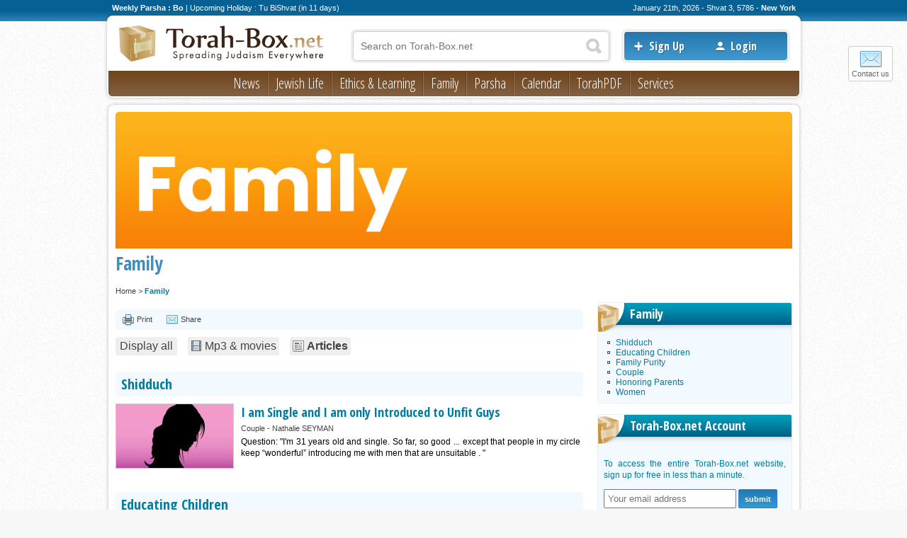

--- FILE ---
content_type: text/html; charset=UTF-8
request_url: https://www.torah-box.net/family/?filtre=texte
body_size: 7096
content:
<!DOCTYPE html>
<html xmlns="http://www.w3.org/1999/xhtml" xml:lang="en" lang="en">
<head>
<title>Family</title>
<meta http-equiv="Content-Type" content="text/html; charset=utf-8" />
<meta property="fb:pages" content="6496806161144944208-0">
<meta property="og:title" content="Family"/>
<meta name="twitter:card" content="summary_large_image">
<meta name="twitter:site" content="@Torah_Box">
<meta name="twitter:creator" content="@Torah_Box">
<meta name="twitter:title" content="Family">
<meta name="twitter:image" content="https://www.torah-box.net/img/og-hd.jpg">	
<meta property="og:site_name" content="Torah-Box">
<meta property="og:image" content="https://www.torah-box.net/img/og-hd.jpg"/>
<meta property="og:image:type" content="image/jpeg" />
<meta name="robots" content="noindex" />
<base href="https://www.torah-box.net/"/>
<link rel="stylesheet" type="text/css" href="https://www.torah-box.net/inc/styles.css" media="all">
<link rel="stylesheet" type="text/css" href="https://www.torah-box.net/tpl/css/print.css" media="print">
<link rel="stylesheet" type="text/css" href="https://fonts.googleapis.com/css?family=Open+Sans+Condensed:300,700">
<link rel="shortcut icon" href="https://www.torah-box.net/favicon.ico"/>
<meta name="viewport" content="width=device-width, initial-scale=1.0, minimum-scale=1.0, maximum-scale=1.0, user-scalable=no">
<meta name="format-detection" content="telephone=no">
<link rel="stylesheet" type="text/css" href="https://www.torah-box.net/tpl/css/mobile.css" media="all">
<script type="text/javascript" src="https://www.torah-box.net/inc/scripts.js"></script>
<!-- Global site tag (gtag.js) - Google Analytics -->
<script>
  var _paq = window._paq = window._paq || [];
  /* tracker methods like "setCustomDimension" should be called before "trackPageView" */
  _paq.push(['trackPageView']);
  _paq.push(['enableLinkTracking']);
  (function() {
    var u="https://torahbox.matomo.cloud/";
    _paq.push(['setTrackerUrl', u+'matomo.php']);
    _paq.push(['setSiteId', '6']);
    var d=document, g=d.createElement('script'), s=d.getElementsByTagName('script')[0];
    g.async=true; g.src='//cdn.matomo.cloud/torahbox.matomo.cloud/matomo.js'; s.parentNode.insertBefore(g,s);
  })();
</script>
</head><body>
<div id="sb-site">
<a id="menu-responsive" class="sb-toggle-left" href="#"></a>
<a id="menu-langue" href="http://www.torah-box.com"></a>

<a id="contactbox" class="lightbox" href="https://www.torah-box.net/tools/contact.php">Contact us</a>

<div id="fixed">
  <div class="fixed_top_container">
    <div id="fixed_top" class="container"></div>
  </div>
  <div class="container">
    <a id="fixed_logo" href="https://www.torah-box.net/" title="Home">Torah-Box.net</a>
    <div id="fixed_menu"></div>
  </div>
</div>

<div id="header">
<ul id="top">
	<li class="left"><b><a href="parsha/" title="Weekly Parsha">Weekly Parsha : Bo</a></b> | <a	href="/jewish-life/jewish-holidays/tu-bishvat/">Upcoming Holiday : Tu BiShvat (in 11 days)</a></li>
	<li class="right" id="module_date"><a href="calendar/21-january.html">January 21th, 2026 - Shvat 3, 5786</a> - <b><a href="#" onclick="return faceboxOpen('calendar/villes.php')">New York</a></b></li>
</ul><!-- #top -->

<div id="header_menu">
<a id="logo" href="https://www.torah-box.net/" title="Home"><img src="https://www.torah-box.net/img/tpl/logo.png" width="290" alt="Logo Torah-Box"/></a>

<form id="search" class="search-box" action="https://www.torah-box.net/search.php" method="get">
	<input id="search_q" type="text" name="q" value="" />
	<input type="submit" value="search" />	
</form>
	
<div id="login_box" >
	<ul id="login_button">
		<li><a href="https://www.torah-box.net/account/signup.php" class="inscription" title="Create your account">Sign Up</a></li>
		<li><a href="https://www.torah-box.net/account/login.php" onclick="Login.open(); return false;" class="connexion" title="Log in to Torah-Box">Login</a></li>	
	</ul>	
</div>

<div class="clr"></div>

<div id="menu">
<ul><li><a href="https://www.torah-box.net/news/" class="news">News</a></li><li><a href="https://www.torah-box.net/jewish-life/" class="vie">Jewish Life</a></li><li><a href="https://www.torah-box.net/jewish-ethics-and-learning/" class="etude">Ethics &amp; Learning</a></li><li><a href="https://www.torah-box.net/family/" class="famille">Family</a></li><li><a href="https://www.torah-box.net/parsha/" class="paracha">Parsha</a></li><li><a href="https://www.torah-box.net/calendar/" class="calendrier">Calendar</a></li><li><a href="https://www.torah-box.net/torah-pdf/" class="torahpdf">TorahPDF</a></li><li><a href="https://www.torah-box.net/#" class="services">Services</a></li></ul>
</div>

</div><!-- #header_menu -->
</div><!-- #header -->

<div id="sub_menu"></div>
	

<div id="content" class="family">
<!--{module_evenement:location}-->
	
<div id="megaban"><img src="https://media.torah-box.net/megaban/family-21.jpg" width="975" alt="Family"><h1>Family</h1></div>
<div id="breadcrumb" class="breadcrumb"><a href="/">Home</a> > <b>Family</b></div><div class="col_1"><div class="sharing_box"></div><ul class="filtres"><li><a href="/family/" class="all ">Display all</a></li><li><a href="/family/?filtre=multimedia" class="multimedia ">Mp3 &amp; movies</a></li><li><a href="/family/?filtre=texte" class="texte selected frame">Articles</a></li></ul><h2 class="news_categorie"><a href="/family/single-meetings/">Shidduch</a></h2>
<div id="news_item_1638" class="news_item family">
		<div class="vignette"><a href="/family/couple/i-am-single-and-i-am-only-introduced-to-unfit-guys_1638.html"><img src="https://media.torah-box.net/165x90/femme-triste-3352.jpg" width="165" height="90"  alt=" I am Single and I am only Introduced to Unfit Guys" class="lazy"/></a></div>
		<div class="content">
		<h3><a href="/family/couple/i-am-single-and-i-am-only-introduced-to-unfit-guys_1638.html" title=" I am Single and I am only Introduced to Unfit Guys"> I am Single and I am only Introduced to Unfit Guys</a></h3><div class="more"><a href="/family/couple/">Couple</a> - Nathalie SEYMAN</div><p>Question: "I'm 31 years old and single. So far, so good ... except that people in my circle keep &ldquo;wonderful&rdquo; introducing me with men that are unsuitable . "</p><ul id="news_more_1638" class="news_more"><li><a href="/family/couple/i-am-single-and-i-am-only-introduced-to-unfit-guys_1638.html" class="fleche">Read more</a></li></ul></div>
		</div>
<h2 class="news_categorie"><a href="/family/educating-children/">Educating Children</a></h2>
<div id="news_item_365" class="news_item awareness-campaigns">
		<div class="vignette"><a href="/awareness-campaigns/you-reap-the-kids-that-you-sow_365.html"><img src="https://media.torah-box.net/youtube/165x90/SgT3Kb2xedY.jpg" width="165" height="90"  alt="You Reap the Kids that You Sow" class="lazy"/></a></div>
		<div class="content">
		<h3><a href="/awareness-campaigns/you-reap-the-kids-that-you-sow_365.html" title="You Reap the Kids that You Sow">You Reap the Kids that You Sow</a></h3><div class="more"><a href="/awareness-campaigns/">Awareness Campaigns</a></div><p>Campaign #3: You Reap the Kids that You Sow</p><ul id="news_more_365" class="news_more"><li><a href="/awareness-campaigns/you-reap-the-kids-that-you-sow_365.html" class="fleche">Read more</a></li></ul></div>
		</div>
<div id="news_item_630" class="news_item family">
		<div class="vignette"><a href="/family/women/how-to-prepare-our-children-for-rosh-hashanah_630.html"><img src="https://media.torah-box.net/165x90/beaux-enfants-juifs-en-kippa-tsitsit-2938.jpg" width="165" height="90"  alt="How to Prepare our Children for Rosh Hashanah" class="lazy"/></a></div>
		<div class="content">
		<h3><a href="/family/women/how-to-prepare-our-children-for-rosh-hashanah_630.html" title="How to Prepare our Children for Rosh Hashanah">How to Prepare our Children for Rosh Hashanah</a></h3><div class="more"><a href="/family/women/">Women</a> - 'Haya Esther SMIETANSKI</div><p>As we approach Rosh Hashanah, we of course want to do Teshuva, so that we will find ourselves on Rosh Hashanah in front of the Master of the world having accumulated as...</p><ul id="news_more_630" class="news_more"><li><a href="/family/women/how-to-prepare-our-children-for-rosh-hashanah_630.html" class="fleche">Read more</a></li></ul></div>
		</div>
<div id="news_item_321" class="news_item family">
		<div class="vignette"><a href="/family/educating-children/education-action-leading-to-love_321.html"><img src="https://media.torah-box.net/165x90/enfants-recitent-le-chema-israel-483.jpg" width="165" height="90"  alt="Education-Action Leading to Love" class="lazy"/></a></div>
		<div class="content">
		<h3><a href="/family/educating-children/education-action-leading-to-love_321.html" title="Education-Action Leading to Love">Education-Action Leading to Love</a></h3><div class="more"><a href="/family/educating-children/">Educating Children</a> - Rav Harry DAHAN</div><p>We all know that when a man performs a mitzvah zealously, he is driven by an inner fire burning in his heart. A less well-known rule sustains that the opposite is also...</p><ul id="news_more_321" class="news_more"><li><a href="/family/educating-children/education-action-leading-to-love_321.html" class="fleche">Read more</a></li></ul></div>
		</div>
<h2 class="news_categorie"><a href="/family/family-purity/">Family Purity</a></h2>
<div id="news_item_688" class="news_item family">
		<div class="vignette"><a href="/family/family-purity/the-jewish-couple-a-circle-and-a-line_688.html"><img src="https://media.torah-box.net/165x90/fleurs-rose-blanche-levana-1475.jpg" width="165" height="90"  alt="The Jewish Couple: A Circle and a Line" class="lazy"/></a></div>
		<div class="content">
		<h3><a href="/family/family-purity/the-jewish-couple-a-circle-and-a-line_688.html" title="The Jewish Couple: A Circle and a Line">The Jewish Couple: A Circle and a Line</a></h3><div class="more"><a href="/family/family-purity/">Family Purity</a> - Myriam H.</div><p>Couple relationships constitute one of the most controversial topics of debate and discussion, regardless of religion, ethnicity, era, ideology or generation. How is it...</p><ul id="news_more_688" class="news_more"><li><a href="/family/family-purity/the-jewish-couple-a-circle-and-a-line_688.html" class="fleche">Read more</a></li></ul></div>
		</div>
<div id="news_item_469" class="news_item family">
		<div class="vignette"><a href="/family/family-purity/educate-a-child-according-to-his-path-and-with-love_469.html"><img src="https://media.torah-box.net/165x90/limoud-torah-parents-enfants-621.jpg" width="165" height="90"  alt="Educate a Child According to His Path...and With Love!" class="lazy"/></a></div>
		<div class="content">
		<h3><a href="/family/family-purity/educate-a-child-according-to-his-path-and-with-love_469.html" title="Educate a Child According to His Path...and With Love!">Educate a Child According to His Path...and With Love!</a></h3><div class="more"><a href="/family/family-purity/">Family Purity</a> - Rav Emmanuel BOUKOBZA</div><p>It is written in Mishlei (Ecclesiastes 22,6): חנוך לנער על פי דרכו, meaning: "Educate each child according to his way".</p><ul id="news_more_469" class="news_more"><li><a href="/family/family-purity/educate-a-child-according-to-his-path-and-with-love_469.html" class="fleche">Read more</a></li></ul></div>
		</div>
<div id="news_item_367" class="news_item family">
		<div class="vignette"><a href="/family/family-purity/10-tips-to-stop-sibling-rivalry_367.html"><img src="https://media.torah-box.net/165x90/enfants-frere-soeur-3396.jpg" width="165" height="90"  alt="10 Tips to Stop Sibling Rivalry" class="lazy"/></a></div>
		<div class="content">
		<h3><a href="/family/family-purity/10-tips-to-stop-sibling-rivalry_367.html" title="10 Tips to Stop Sibling Rivalry">10 Tips to Stop Sibling Rivalry</a></h3><div class="more"><a href="/family/family-purity/">Family Purity</a></div><p>There is no doubt that all parents want to see their children love and respect each other. Indeed, this is exactly what our Heavenly Father asks of us: "My son, what am...</p><ul id="news_more_367" class="news_more"><li><a href="/family/family-purity/10-tips-to-stop-sibling-rivalry_367.html" class="fleche">Read more</a></li></ul></div>
		</div>
<h2 class="news_categorie"><a href="/family/couple/">Couple</a></h2>
<div id="news_item_591" class="news_item family">
		<div class="vignette"><a href="/family/couple/you-will-also-become-a-mother-in-law-someday_591.html"><img src="https://media.torah-box.net/165x90/femme-pleurs-deprimee-2535.jpg" width="165" height="90"  alt="You Will Also Become a Mother-In-Law Someday" class="lazy"/></a></div>
		<div class="content">
		<h3><a href="/family/couple/you-will-also-become-a-mother-in-law-someday_591.html" title="You Will Also Become a Mother-In-Law Someday">You Will Also Become a Mother-In-Law Someday</a></h3><div class="more"><a href="/family/couple/">Couple</a> - Lea NABET</div><p>One day, a young girl I was coaching for marriage walked in with a sour face.- Is everything fine?</p><ul id="news_more_591" class="news_more"><li><a href="/family/couple/you-will-also-become-a-mother-in-law-someday_591.html" class="fleche">Read more</a></li></ul></div>
		</div>
<div id="news_item_504" class="news_item family">
		<div class="vignette"><a href="/family/couple/couple-vexation-and-reconciliation_504.html"><img src="https://media.torah-box.net/165x90/sac-pour-femmes-1790.jpg" width="165" height="90"  alt="Couple: Vexation and... Reconciliation" class="lazy"/></a></div>
		<div class="content">
		<h3><a href="/family/couple/couple-vexation-and-reconciliation_504.html" title="Couple: Vexation and... Reconciliation">Couple: Vexation and... Reconciliation</a></h3><div class="more"><a href="/family/couple/">Couple</a> - Rebbetzin Esther TOLEDANO</div><p>"Why didn't you answer the phone? I called a dozen times. You must have seen my number appear on the screen. You couldn't answer me just for a moment?"</p><ul id="news_more_504" class="news_more"><li><a href="/family/couple/couple-vexation-and-reconciliation_504.html" class="fleche">Read more</a></li></ul></div>
		</div>
<div id="news_item_393" class="news_item family">
		<div class="vignette"><a href="/family/couple/men-contain-their-emotions-and-women-don-t_393.html"><img src="https://media.torah-box.net/165x90/sac-pour-femmes-1790.jpg" width="165" height="90"  alt="Men Contain Their Emotions and Women Don’t!" class="lazy"/></a></div>
		<div class="content">
		<h3><a href="/family/couple/men-contain-their-emotions-and-women-don-t_393.html" title="Men Contain Their Emotions and Women Don’t!">Men Contain Their Emotions and Women Don’t!</a></h3><div class="more"><a href="/family/couple/">Couple</a> - Rebbetzin Esther TOLEDANO</div><p>The door suddenly opened and Chana rushed inside. She was livid, her face was all pale. &ldquo;What&rsquo;s going on?&rdquo; asked her frightened husband.&nbsp; &ldquo;I...</p><ul id="news_more_393" class="news_more"><li><a href="/family/couple/men-contain-their-emotions-and-women-don-t_393.html" class="fleche">Read more</a></li></ul></div>
		</div>
<h2 class="news_categorie"><a href="/family/honoring-parents/">Honoring Parents</a></h2>
<div id="news_item_612" class="news_item family">
		<div class="vignette"><a href="/family/honoring-parents/the-wheel-turns-you-will-also-be-a-father_612.html"><img src="https://media.torah-box.net/165x90/livres-622.jpg" width="165" height="90"  alt="The Wheel Turns, You Will Also be a Father…" class="lazy"/></a></div>
		<div class="content">
		<h3><a href="/family/honoring-parents/the-wheel-turns-you-will-also-be-a-father_612.html" title="The Wheel Turns, You Will Also be a Father…">The Wheel Turns, You Will Also be a Father…</a></h3><div class="more"><a href="/family/honoring-parents/">Honoring Parents</a></div><p>When, after years of doubt, effort and perseverance, there is a sincere and constructive Teshuva, we want to share it with other members of the family. But how should we...</p><ul id="news_more_612" class="news_more"><li><a href="/family/honoring-parents/the-wheel-turns-you-will-also-be-a-father_612.html" class="fleche">Read more</a></li></ul></div>
		</div>
<div id="news_item_564" class="news_item family">
		<div class="vignette"><a href="/family/honoring-parents/my-dear-grandma-you-re-still-the-most-beautiful-in-my-eyes_564.html"><img src="https://media.torah-box.net/165x90/vieilles-mains-jeunes-kiboud-av-va-em-2546.jpg" width="165" height="90"  alt="&quot;My Dear Grandma, You're Still the Most Beautiful in My Eyes&quot;" class="lazy"/></a></div>
		<div class="content">
		<h3><a href="/family/honoring-parents/my-dear-grandma-you-re-still-the-most-beautiful-in-my-eyes_564.html" title="&quot;My Dear Grandma, You're Still the Most Beautiful in My Eyes&quot;">"My Dear Grandma, You're Still the Most Beautiful in My...</a></h3><div class="more"><a href="/family/honoring-parents/">Honoring Parents</a> - Lea NABET</div><p>Some time ago, I was traveling to Paris for a cousin's wedding. Taking advantage of the opportunity, I visited my grandmother who, having had a bad fall two years ago,...</p><ul id="news_more_564" class="news_more"><li><a href="/family/honoring-parents/my-dear-grandma-you-re-still-the-most-beautiful-in-my-eyes_564.html" class="fleche">Read more</a></li></ul></div>
		</div>
<div id="news_item_373" class="news_item family">
		<div class="vignette"><a href="/family/honoring-parents/halacha-my-father-is-calling-me-but-i-am-busy_373.html"><img src="https://media.torah-box.net/165x90/respect-des-parents-kiboud-av-2777.jpg" width="165" height="90"  alt="Halacha: My Father Is Calling Me, but I Am Busy?" class="lazy"/></a></div>
		<div class="content">
		<h3><a href="/family/honoring-parents/halacha-my-father-is-calling-me-but-i-am-busy_373.html" title="Halacha: My Father Is Calling Me, but I Am Busy?">Halacha: My Father Is Calling Me, but I Am Busy?</a></h3><div class="more"><a href="/family/honoring-parents/">Honoring Parents</a></div><p>When you take part in an important work meeting and you see on the screen of your phone that one of your parents is calling you, you have an obligation to answer them....</p><ul id="news_more_373" class="news_more"><li><a href="/family/honoring-parents/halacha-my-father-is-calling-me-but-i-am-busy_373.html" class="fleche">Read more</a></li></ul></div>
		</div>
<h2 class="news_categorie"><a href="/family/women/">Women</a></h2>
<div id="news_item_647" class="news_item jewish-life">
		<div class="vignette"><a href="/jewish-life/jewish-holidays/rosh-hashanah/rosh-hashanah-feminine-royalty_647.html"><img src="https://media.torah-box.net/165x90/grenades-pour-roch-hachana-1458.jpg" width="165" height="90"  alt="Rosh Hashanah - Feminine Royalty" class="lazy"/></a></div>
		<div class="content">
		<h3><a href="/jewish-life/jewish-holidays/rosh-hashanah/rosh-hashanah-feminine-royalty_647.html" title="Rosh Hashanah - Feminine Royalty">Rosh Hashanah - Feminine Royalty</a></h3><div class="more"><a href="/jewish-life/jewish-holidays/rosh-hashanah/">Rosh Hashanah</a> - Liora ROSENBLATT</div><p>The festival of Rosh Hashanah, whose literal Hebrew meaning is "the head of the year", is of fundamental importance, both in form as well as in content. Indeed, Rosh...</p><ul id="news_more_647" class="news_more"><li><a href="/jewish-life/jewish-holidays/rosh-hashanah/rosh-hashanah-feminine-royalty_647.html" class="fleche">Read more</a></li></ul></div>
		</div>
<div id="news_item_559" class="news_item family">
		<div class="vignette"><a href="/family/women/channa-a-prophetess-so-feminine_559.html"><img src="https://media.torah-box.net/165x90/femme-bible-livre-3571.jpg" width="165" height="90"  alt="Channa, a Prophetess so Feminine" class="lazy"/></a></div>
		<div class="content">
		<h3><a href="/family/women/channa-a-prophetess-so-feminine_559.html" title="Channa, a Prophetess so Feminine">Channa, a Prophetess so Feminine</a></h3><div class="more"><a href="/family/women/">Women</a> - Rabbanite  SCHLAMME</div><p>In the Gemara Megillah, there is a list of seven prophetesses: Sarah, Miriam, Devorah, Channa, Avigail, Chulda, and Esther. It is rather impressive to discover that...</p><ul id="news_more_559" class="news_more"><li><a href="/family/women/channa-a-prophetess-so-feminine_559.html" class="fleche">Read more</a></li></ul></div>
		</div>
<div id="news_item_537" class="news_item news">
		<div class="vignette"><a href="/news/news/bruriah-a-female-heroine-in-the-talmud_537.html"><img src="https://media.torah-box.net/165x90/femme-bible-brouria-3494.jpg" width="165" height="90"  alt="Bruriah, A Female Heroine in the Talmud " class="lazy"/></a></div>
		<div class="content">
		<h3><a href="/news/news/bruriah-a-female-heroine-in-the-talmud_537.html" title="Bruriah, A Female Heroine in the Talmud ">Bruriah, A Female Heroine in the Talmud </a></h3><div class="more"><a href="/news/news/">News</a> - Myriam H.</div><p>In the history of the Talmud, the wisdom of men is put forward. There were judges who knew how to decide, leaders who knew how to guide, priests who knew how to...</p><ul id="news_more_537" class="news_more"><li><a href="/news/news/bruriah-a-female-heroine-in-the-talmud_537.html" class="fleche">Read more</a></li></ul></div>
		</div>
</div><div class="col_2">
<script type="text/javascript" src="//www.torah-box.net/ads/?c=21&amp;time=1769040693"></script>
<div class="dashboard dashboard_sep"><h3>Family</h3><div class="content"><ul class="list-2"><li><a href="/family/single-meetings/">Shidduch</a></li>
<li><a href="/family/educating-children/">Educating Children</a></li>
<li><a href="/family/family-purity/">Family Purity</a></li>
<li><a href="/family/couple/">Couple</a></li>
<li><a href="/family/honoring-parents/">Honoring Parents</a></li>
<li><a href="/family/women/">Women</a></li></ul></div></div>
<div class="dashboard dashboard_sep">
<h3><a href="account/signup.php">Torah-Box.net Account</a></h3>
<div class="content">
<p>To access the entire Torah-Box.net website, sign up for free in less than a minute.</p>
<form action="account/signup.php" method="get">
<input type="text" placeholder="Your email address" name="email" style="width:175px;padding:4px;" />
<input type="submit" class="tb-button tb-button-submit" value="submit" />
</form>
</div>
</div>
	


<div class="dashboard dashboard_sep paracha">
<h3 class="paracha"><a href="parsha/">Weekly Parsha</a></h3>
<div class="content main">
<span style="font-size:14px;"><a href="/parsha/exodus/bo/">Bo</a></span><hr>
<h2><img src="img/icon/16x16/candle.png" width="16" height="16" alt="Candle Lighting"/> <a href="calendar/shabbat/">Candle Lighting - New York</a></h2>
Friday January 23th, 2026 at 16:44 *<br>Shabbat ends at 17:48 *<br/>
<a href="calendar/villes.php?t=chabbath_location" class="lightbox change_ville">change my location</a><hr>
<span style="font-size:11px;">* Times given as an indication, check the times of your community</span>
</div>
</div>

<div class="dashboard dashboard_sep fetes">
<h3 class="fete">Upcoming Holiday</h3>
<div class="content main"><a href="/jewish-life/jewish-holidays/tu-bishvat/">Tu BiShvat (in 11 days)</a></div>
</div>
</div><div class="clr"></div>
<a href="https://www.torah-box.net/#top" class="scrolltop">Scroll to top</a>
</div><!-- #content -->

<div id="footer_menu">
<ul><li><a href="http://www.torah-box.net/awareness-campaigns">Awareness Campaigns</a></li><li><a href="http://www.torah-box.net/5-facts">5 Facts</a></li><li><a href="http://www.torah-box.net/mitzvot-in-action">Mitzvot in Action</a></li><li><a href="http://www.torah-box.net/cooking">Cooking</a></li></ul>
</div>

<!--
<div id="footer-links">
<ul class="footer-links">
	<li><a href="https://www.torah-box.net/halacha-time/" class="footer-halakha">Halakha Time</a></li>
	<li><a href="https://www.torah-box.net/1story/" class="footer-1histoire">1 Shabbat Story</a></li>
	<li><a href="https://www.torah-box.net/daf-hayomi/" class="footer-daf">Daf Hayomi en vidéo</a></li>
	<li><a href="https://www.torah-box.net/michna/" class="footer-michna">Michna du Jour</a></li>
</ul>
</div>
-->

<div id="footer">
<div class="content">
<fieldset>
<legend>Shortcuts</legend>
<ul>
	<li><a href="https://www.torah-box.net/parsha/">Weekly Parsha</a></li>
	<li><a href="https://www.torah-box.net/jewish-life/jewish-holidays/">Jewish Holidays</a></li>
	<li><a href="https://www.torah-box.net/news/">News</a></li>
</ul>
</fieldset>

<fieldset>
<legend>Resources</legend>
<ul>
	<li><a href="https://www.torah-box.net/calendar/">Jewish Calendar</a></li>
	<li><a href="https://www.torah-box.net/calendar/shabbat/">Shabbat Times</a></li>
	<li><a href="https://www.torah-box.net/account/signup.php">Sign Up</a></li>
	<li><a href="http://www.torah-box.com" target="_blank">Version française</a></li>
</ul>
</fieldset>

<fieldset>
<legend>The organization</legend>
<ul>
    <li><a href="https://www.torah-box.net/legal-notice.php">Legal Notice</a></li>
	<li><a href="https://www.torah-box.net/contact.php">Contact us</a></li>
</ul>
</fieldset>

<ul class="icons">
  <li><a href="https://www.facebook.com/TorahBox.net" title="Facebook Torah-Box" target="_blank" class="facebook">Facebook</a></li>
  <li><a href="https://www.youtube.com/channel/UCPKJts1T3H6mDyHGG7wXFbA" target="_blank" title="YouTube Torah-Box" class="youtube">YouTube</a></li>
</ul>

<div class="clr"></div>	
<div id="approbations_container"><ul id="approbations"><li><a href="#100"><img src="https://media.torah-box.net/auteur/90x90/rav-aharon-l-steinman-100.jpg?color=0" height="90" width="90"  alt="Rav Aharon L. STEINMAN"/><br/>Rav Aharon L. STEINMAN</a></li>
<li><a href="#101"><img src="https://media.torah-box.net/auteur/90x90/rabbi-haim-kaniewski-101.jpg?color=0" height="90" width="90"  alt="Rabbi 'Haïm KANIEWSKI "/><br/>Rabbi 'Haïm KANIEWSKI </a></li>
<li><a href="#515"><img src="https://media.torah-box.net/auteur/90x90/rabbi-david-abi-hssira-515.jpg?color=0" height="90" width="90"  alt="Rabbi David ABI'HSSIRA"/><br/>Rabbi David ABI'HSSIRA</a></li>
<li><a href="#119"><img src="https://media.torah-box.net/auteur/90x90/rav-chlomo-amar-119.jpg?color=0" height="90" width="90"  alt="Rav Chlomo AMAR"/><br/>Rav Chlomo AMAR</a></li>
<li><a href="#959"><img src="https://media.torah-box.net/auteur/90x90/rav-israel-gantz-959.jpg?color=0" height="90" width="90"  alt="Rav Israël GANTZ"/><br/>Rav Israël GANTZ</a></li>
</ul></div>
</div>
</div>
</div>

<div id="responsive_menu" class="sb-slidebar sb-left sb-width-wide">
<div class="sb-logo"><a href="https://www.torah-box.net//"><img src="https://www.torah-box.net/img/tpl/logo.png" alt="Logo Torah-Box"/></a></div>
	
<ul>
	<li><a href="https://www.torah-box.net/account/signup.php"><b>Sign Up</b></a></li>
	<li><a href="https://www.torah-box.net/account/login.php">Login</a></li>
</ul>
<ul><li><a href="https://www.torah-box.net/news/" class="news">News</a></li><li><a href="https://www.torah-box.net/jewish-life/" class="vie">Jewish Life</a></li><li><a href="https://www.torah-box.net/jewish-ethics-and-learning/" class="etude">Ethics &amp; Learning</a></li><li><a href="https://www.torah-box.net/family/" class="famille">Family</a></li><li><a href="https://www.torah-box.net/parsha/" class="paracha">Parsha</a></li><li><a href="https://www.torah-box.net/calendar/" class="calendrier">Calendar</a></li><li><a href="https://www.torah-box.net/torah-pdf/" class="torahpdf">TorahPDF</a></li><li><a href="https://www.torah-box.net/#" class="services">Services</a></li></ul>
<ul><li><a href="http://www.torah-box.net/awareness-campaigns">Awareness Campaigns</a></li><li><a href="http://www.torah-box.net/5-facts">5 Facts</a></li><li><a href="http://www.torah-box.net/mitzvot-in-action">Mitzvot in Action</a></li><li><a href="http://www.torah-box.net/cooking">Cooking</a></li></ul>
</div>

<!-- Facebook -->
<div id="fb-root"></div>
<script type="text/javascript">(function(d, s, id) { var js, fjs = d.getElementsByTagName(s)[0]; if (d.getElementById(id)) {return;} js = d.createElement(s); js.id = id; js.src = "//connect.facebook.net/us_US/all.js#xfbml=1"; fjs.parentNode.insertBefore(js, fjs); }(document, 'script', 'facebook-jssdk'));</script>

<div id="loading"></div>
<div id="overbox"></div>
<div id="overbox_content">
<script>$(function(){ splashScreen(); });</script>
<script defer src="https://static.cloudflareinsights.com/beacon.min.js/vcd15cbe7772f49c399c6a5babf22c1241717689176015" integrity="sha512-ZpsOmlRQV6y907TI0dKBHq9Md29nnaEIPlkf84rnaERnq6zvWvPUqr2ft8M1aS28oN72PdrCzSjY4U6VaAw1EQ==" data-cf-beacon='{"version":"2024.11.0","token":"6a12ab36a5e943c5811d23ffc20bda6d","r":1,"server_timing":{"name":{"cfCacheStatus":true,"cfEdge":true,"cfExtPri":true,"cfL4":true,"cfOrigin":true,"cfSpeedBrain":true},"location_startswith":null}}' crossorigin="anonymous"></script>
</body>
</html>

--- FILE ---
content_type: text/html; charset=UTF-8
request_url: https://www.torah-box.net/tpl/menu.php
body_size: 3753
content:
<div id="sub_menu_news"  class="news"><table><tr><td><ul id="children_categorie_news" class="children_categorie"><li><a id="sm_2" href="https://www.torah-box.net/news/news/">News</a></li>
<li><a id="sm_3" href="https://www.torah-box.net/news/torah-world/">Torah World</a></li>
<li><a id="sm_4" href="https://www.torah-box.net/news/community/">Community</a></li>
<li><a id="sm_197" href="https://www.torah-box.net/news/jewish-music/">Jewish Music</a></li>
<li><a id="sm_196" href="https://www.torah-box.net/news/torah-box-you/">Torah-Box & You</a></li>
</ul></td><td id="td_news" class="td"></td></table><div id="ssm_news" class="ssm"><ul class="articles_categorie"><li><a href="https://www.torah-box.net/news/news/internet-for-an-observant-jew-do-the-risks-transgress-halacha_594.html"><img src="https://media.torah-box.net/165x90/internet-et-la-chmirat-enayim-954.jpg" border="0"/><h3>Internet for an Observant Jew: Do the Risks Transgress Halacha?</h3><span class="pubdate">News</span><div class="clr"></div></a></li>
<li><a href="https://www.torah-box.net/news/news/list-of-miracles-in-israel-a-light-hidden-in-the-dark_541.html"><img src="https://media.torah-box.net/165x90/epreuve-emouna-2665.jpg" border="0"/><h3>List of Miracles in Israel: A Light Hidden in the Dark</h3><span class="pubdate">News</span><div class="clr"></div></a></li>
<li><a href="https://www.torah-box.net/news/news/bruriah-a-female-heroine-in-the-talmud_537.html"><img src="https://media.torah-box.net/165x90/femme-bible-brouria-3494.jpg" border="0"/><h3>Bruriah, A Female Heroine in the Talmud </h3><span class="pubdate">News</span><div class="clr"></div></a></li>
<li><a href="https://www.torah-box.net/news/news/are-charedim-parasites-answer-to-a-reader_528.html"><img src="https://media.torah-box.net/165x90/limoud-torah-parents-enfants-621.jpg" border="0"/><h3>"Are Charedim Parasites?" Answer to a Reader...</h3><span class="pubdate">News</span><div class="clr"></div></a></li>
<li><a href="https://www.torah-box.net/news/news/twin-sisters-married-to-twin-brothers-give-birth-to-two-baby-girls-20-minutes-apart_511.html"><img src="https://media.torah-box.net/165x90/jumeaux-teomim-3035.jpg" border="0"/><h3>Twin sisters married to twin brothers give birth to two baby girls 20 minutes apart!</h3><span class="pubdate">News</span><div class="clr"></div></a></li>
</ul></div></div>
<div id="sub_menu_vie"  class="jewish-life"><table><tr><td><ul id="children_categorie_vie" class="children_categorie"><li><a href="https://www.torah-box.net/jewish-life/jewish-holidays/tu-bishvat/">Tu BiShvat !</a></li><li><a id="sm_6" href="https://www.torah-box.net/jewish-life/mitzvot/">Mitzvot</a></li>
<li><a id="sm_7" href="https://www.torah-box.net/jewish-life/lifecycle-events/">Lifecycle Events</a></li>
<li><a id="sm_8" href="https://www.torah-box.net/jewish-life/jewish-holidays/">Jewish Holidays</a></li>
</ul></td><td id="td_vie" class="td"></td></table><div id="ssm_vie" class="ssm"><ul class="articles_categorie"><li><a href="https://www.torah-box.net/jewish-life/jewish-holidays/hoshana-rabbah/the-final-judgement-the-day-s-dimension-according-to-our-masters-writings_699.html"><img src="https://media.torah-box.net/165x90/demander_me_hila_avant_kippour-692.jpg" border="0"/><h3>The Final Judgement: The Day's Dimension According to Our Masters' Writings</h3><span class="pubdate">Hoshana Rabbah</span><div class="clr"></div></a></li>
<li><a href="https://www.torah-box.net/jewish-life/jewish-holidays/hoshana-rabbah/halachot-and-customs-of-hoshana-rabbah_698.html"><img src="https://media.torah-box.net/165x90/hochaana-rabba-hakafot-2490.jpg" border="0"/><h3>Halachot and Customs of Hoshana Rabbah </h3><span class="pubdate">Hoshana Rabbah</span><div class="clr"></div></a></li>
<li><a href="https://www.torah-box.net/jewish-ethics-and-learning/jewish-thinking/3-times-a-day_694.html"><img src="https://media.torah-box.net/vignettes/cours-video-rav-jonathan-tawil-1632.jpg" border="0"/><h3>3 Times A Day</h3><span class="pubdate">Jewish Thinking</span><div class="clr"></div></a></li>
<li><a href="https://www.torah-box.net/jewish-ethics-and-learning/jewish-thinking/sukkot-the-reward-of-the-sukkah-is-the-sukkah-itself_691.html"><img src="https://media.torah-box.net/vignettes/cours-video-rav-zave-rudman-1618.jpg" border="0"/><h3>Sukkot: The Reward of the Sukkah Is the Sukkah Itself</h3><span class="pubdate">Jewish Thinking</span><div class="clr"></div></a></li>
<li><a href="https://www.torah-box.net/jewish-ethics-and-learning/jewish-thinking/sukkot-around-in-a-circle_687.html"><img src="https://media.torah-box.net/vignettes/cours-video-rav-pesach-siegel-1621.jpg" border="0"/><h3>Sukkot: Around In A Circle</h3><span class="pubdate">Jewish Thinking</span><div class="clr"></div></a></li>
</ul></div><div id="ssm_6" class="ssm"><ul class="last_children_categorie"><li><a href="https://www.torah-box.net/jewish-life/mitzvot/prayer/">Prayer</a></li><li><a href="https://www.torah-box.net/jewish-life/mitzvot/tzedakah/">Tzedakah</a></li><li><a href="https://www.torah-box.net/jewish-life/mitzvot/shabbat/">Shabbat</a></li><li><a href="https://www.torah-box.net/jewish-life/mitzvot/kashrut/">Kashrut</a></li><li><a href="https://www.torah-box.net/jewish-life/mitzvot/tzizit/">Tzizit</a></li><li><a href="https://www.torah-box.net/jewish-life/mitzvot/tefillin/">Tefillin</a></li><li><a href="https://www.torah-box.net/jewish-life/mitzvot/blessings/">Brachot</a></li></ul></div><div id="ssm_7" class="ssm"><ul class="last_children_categorie"><li><a href="https://www.torah-box.net/jewish-life/lifecycle-events/bar-mitzvah/">Bar Mitzvah</a></li><li><a href="https://www.torah-box.net/jewish-life/lifecycle-events/marriage/">Marriage</a></li><li><a href="https://www.torah-box.net/jewish-life/lifecycle-events/brit-mila/">Brit Mila</a></li><li><a href="https://www.torah-box.net/jewish-life/lifecycle-events/mourning/">Mourning</a></li></ul></div><div id="ssm_8" class="ssm"><ul class="last_children_categorie"><li><a href="https://www.torah-box.net/jewish-life/jewish-holidays/passover/">Passover</a></li><li><a href="https://www.torah-box.net/jewish-life/jewish-holidays/lag-baomer/">Lag BaOmer</a></li><li><a href="https://www.torah-box.net/jewish-life/jewish-holidays/counting-of-the-omer/">Counting of the Omer</a></li><li><a href="https://www.torah-box.net/jewish-life/jewish-holidays/shavuot/">Shavuot</a></li><li><a href="https://www.torah-box.net/jewish-life/jewish-holidays/fast-of-the-17th-of-tammuz/">Fast of the 17th of Tammuz</a></li><li><a href="https://www.torah-box.net/jewish-life/jewish-holidays/fast-of-the-9th-of-av/">Fast of the 9th of Av</a></li><li><a href="https://www.torah-box.net/jewish-life/jewish-holidays/tu-b-av/">Tu B'Av</a></li><li><a href="https://www.torah-box.net/jewish-life/jewish-holidays/rosh-hashanah/">Rosh Hashanah</a></li><li><a href="https://www.torah-box.net/jewish-life/jewish-holidays/fast-of-gedaliah/">Fast of Gedaliah</a></li><li><a href="https://www.torah-box.net/jewish-life/jewish-holidays/yom-kippur/">Yom Kippur</a></li><li><a href="https://www.torah-box.net/jewish-life/jewish-holidays/sukkot/">Sukkot</a></li><li><a href="https://www.torah-box.net/jewish-life/jewish-holidays/hoshana-rabbah/">Hoshana Rabbah</a></li><li><a href="https://www.torah-box.net/jewish-life/jewish-holidays/shemini-atzeret/">Shemini Atzeret</a></li><li><a href="https://www.torah-box.net/jewish-life/jewish-holidays/simchat-torah/">Simchat Torah</a></li><li><a href="https://www.torah-box.net/jewish-life/jewish-holidays/hanouka/">Chanuka</a></li><li><a href="https://www.torah-box.net/jewish-life/jewish-holidays/fast-of-tenth-of-tevet/">Fast of 10h of Tevet</a></li><li><a href="https://www.torah-box.net/jewish-life/jewish-holidays/tu-bishvat/">Tu BiShvat</a></li><li><a href="https://www.torah-box.net/jewish-life/jewish-holidays/purim/">Purim</a></li></ul></div></div>
<div id="sub_menu_etude"  class="jewish-ethics-and-learning"><table><tr><td><ul id="children_categorie_etude" class="children_categorie"><li><a id="sm_119" href="https://www.torah-box.net/jewish-ethics-and-learning/beit-hamikdash/">Beit Hamikdash</a></li>
<li><a id="sm_202" href="https://www.torah-box.net/jewish-ethics-and-learning/character-traits/">Middot</a></li>
<li><a id="sm_20" href="https://www.torah-box.net/jewish-ethics-and-learning/chassidut/">Chassidut</a></li>
<li><a id="sm_19" href="https://www.torah-box.net/jewish-ethics-and-learning/conversion/">Conversion</a></li>
<li><a id="sm_13" href="https://www.torah-box.net/jewish-ethics-and-learning/free-will/">Free Will</a></li>
<li><a id="sm_10" href="https://www.torah-box.net/jewish-ethics-and-learning/jewish-ethics/">Mussar</a></li>
<li><a id="sm_205" href="https://www.torah-box.net/jewish-ethics-and-learning/jewish-history/">Jewish History</a></li>
<li><a id="sm_201" href="https://www.torah-box.net/jewish-ethics-and-learning/jewish-thinking/">Jewish Thinking</a></li>
<li><a id="sm_12" href="https://www.torah-box.net/jewish-ethics-and-learning/kabbalah/">Kabbalah</a></li>
<li><a id="sm_16" href="https://www.torah-box.net/jewish-ethics-and-learning/messianic-times/">Messianic Times</a></li>
<li><a id="sm_209" href="https://www.torah-box.net/jewish-ethics-and-learning/money-business/">Money & Business</a></li>
<li><a id="sm_11" href="https://www.torah-box.net/jewish-ethics-and-learning/our-sages/">Our Sages</a></li>
<li><a id="sm_213" href="https://www.torah-box.net/jewish-ethics-and-learning/shmita/">Shmita</a></li>
<li><a id="sm_18" href="https://www.torah-box.net/jewish-ethics-and-learning/speech-laws/">Speech Laws</a></li>
<li><a id="sm_14" href="https://www.torah-box.net/jewish-ethics-and-learning/teshuva/">Teshuva</a></li>
<li><a id="sm_17" href="https://www.torah-box.net/jewish-ethics-and-learning/torah-science/">Torah & Science</a></li>
<li><a id="sm_15" href="https://www.torah-box.net/jewish-ethics-and-learning/torah-learning/">Torah Learning</a></li>
<li><a id="sm_124" href="https://www.torah-box.net/jewish-ethics-and-learning/torah-reading/">Torah Reading</a></li>
<li><a id="sm_203" href="https://www.torah-box.net/jewish-ethics-and-learning/tzniut/">Tzniut</a></li>
<li><a href="https://www.torah-box.net/halacha-time/">Halacha Time</a></li></ul></td><td id="td_etude" class="td"></td></table><div id="ssm_etude" class="ssm"><ul class="articles_categorie"><li><a href="https://www.torah-box.net/1story/i-am-just-a-jew-a-mere-jew_724.html"><img src="https://www.torah-box.net/1story/img/vignette.jpg" border="0"/><h3>I Am Just a Jew, a Mere Jew</h3><span class="pubdate">1 Shabbat Story</span><div class="clr"></div></a></li>
<li><a href="https://www.torah-box.net/jewish-ethics-and-learning/our-sages/hillula-of-the-chatam-sofer_721.html"><img src="https://media.torah-box.net/165x90/hatam-sofer-3055.jpg" border="0"/><h3>Hillula of the Chatam Sofer!</h3><span class="pubdate">Our Sages</span><div class="clr"></div></a></li>
<li><a href="https://www.torah-box.net/jewish-ethics-and-learning/our-sages/hilula-of-rabbi-yitzchak-levi-of-berditchev_720.html"><img src="https://media.torah-box.net/165x90/voyage-ukraine-tombe-rabbi-de-berditchev-2791.jpg" border="0"/><h3>Hilula of Rabbi Yitzchak Levi of Berditchev</h3><span class="pubdate">Our Sages</span><div class="clr"></div></a></li>
<li><a href="https://www.torah-box.net/jewish-ethics-and-learning/jewish-thinking/i-can-respect-everyone_701.html"><img src="https://media.torah-box.net/vignettes/cours-video-rav-binyamin-bitensky-1624.jpg" border="0"/><h3>I Can Respect Everyone</h3><span class="pubdate">Jewish Thinking</span><div class="clr"></div></a></li>
<li><a href="https://www.torah-box.net/jewish-ethics-and-learning/jewish-thinking/3-times-a-day_694.html"><img src="https://media.torah-box.net/vignettes/cours-video-rav-jonathan-tawil-1632.jpg" border="0"/><h3>3 Times A Day</h3><span class="pubdate">Jewish Thinking</span><div class="clr"></div></a></li>
</ul></div></div>
<div id="sub_menu_famille"  class="family"><table><tr><td><ul id="children_categorie_famille" class="children_categorie"><li><a id="sm_22" href="https://www.torah-box.net/family/single-meetings/">Shidduch</a></li>
<li><a id="sm_23" href="https://www.torah-box.net/family/educating-children/">Educating Children</a></li>
<li><a id="sm_24" href="https://www.torah-box.net/family/family-purity/">Family Purity</a></li>
<li><a id="sm_25" href="https://www.torah-box.net/family/couple/">Couple</a></li>
<li><a id="sm_198" href="https://www.torah-box.net/family/honoring-parents/">Honoring Parents</a></li>
<li><a id="sm_214" href="https://www.torah-box.net/family/women/">Women</a></li>
<li><a href="https://www.torah-box.net/1story/">1 Shabbat Story</a></li></ul></td><td id="td_famille" class="td"></td></table><div id="ssm_famille" class="ssm"><ul class="articles_categorie"><li><a href="https://www.torah-box.net/awareness-campaigns/you-reap-the-kids-that-you-sow_365.html"><img src="https://media.torah-box.net/youtube/165x90/SgT3Kb2xedY.jpg" border="0"/><h3>You Reap the Kids that You Sow</h3><span class="pubdate">Awareness Campaigns</span><div class="clr"></div></a></li>
<li><a href="https://www.torah-box.net/family/women/emuna-bitachon-nurturing-emuna_697.html"><img src="https://media.torah-box.net/vignettes/cours-video-rebbetzin-rachel-rudman-1617.jpg" border="0"/><h3>Emuna & Bitachon: Nurturing Emuna</h3><span class="pubdate">Women</span><div class="clr"></div></a></li>
<li><a href="https://www.torah-box.net/family/family-purity/the-jewish-couple-a-circle-and-a-line_688.html"><img src="https://media.torah-box.net/165x90/fleurs-rose-blanche-levana-1475.jpg" border="0"/><h3>The Jewish Couple: A Circle and a Line</h3><span class="pubdate">Family Purity</span><div class="clr"></div></a></li>
<li><a href="https://www.torah-box.net/family/women/tishrei-developing-a-relationship-with-our-father-our-king-part-2_683.html"><img src="https://media.torah-box.net/vignettes/cours-video-rebbetzin-rachel-rudman-1617.jpg" border="0"/><h3>Tishrei: Developing a Relationship With Our Father, Our King (Part 2)</h3><span class="pubdate">Women</span><div class="clr"></div></a></li>
<li><a href="https://www.torah-box.net/family/women/tishrei-developing-a-relationship-with-our-father-our-king-part-1_665.html"><img src="https://media.torah-box.net/vignettes/cours-video-rebbetzin-rachel-rudman-1617.jpg" border="0"/><h3>Tishrei: Developing a Relationship With Our Father, Our King (Part 1)</h3><span class="pubdate">Women</span><div class="clr"></div></a></li>
</ul></div></div>
<div id="sub_menu_paracha"  class="parsha"><table><tr><td><ul id="children_categorie_paracha" class="children_categorie"><li style="border-bottom:1px solid;"><a href="https://www.torah-box.net/parsha/exodus/bo/">Weekly Parsha</a></li><li><a id="sm_48" href="https://www.torah-box.net/parsha/genesis/">Genesis</a></li>
<li><a id="sm_47" href="https://www.torah-box.net/parsha/exodus/">Exodus</a></li>
<li><a id="sm_49" href="https://www.torah-box.net/parsha/leviticus/">Leviticus</a></li>
<li><a id="sm_50" href="https://www.torah-box.net/parsha/numbers/">Numbers</a></li>
<li><a id="sm_46" href="https://www.torah-box.net/parsha/deuteronomy/">Deuteronomy</a></li>
<li style="border-top:1px solid;"><a href="https://www.torah-box.net/calendar/shabbat/">Shabbat Calendar</a></li></ul></td><td id="td_paracha" class="td"></td></table><div id="ssm_paracha" class="ssm"><ul class="articles_categorie"><li><a href="https://www.torah-box.net/parsha-in-a-minute/parsha-in-a-minute-bereshit_729.html"><img src="https://media.torah-box.net/youtube/165x90/EuoIuP8ExL8.jpg" border="0"/><h3>Parsha in a minute - Bereshit</h3><span class="pubdate">Parsha in A Minute</span><div class="clr"></div></a></li>
<li><a href="https://www.torah-box.net/parsha/genesis/bereshit/bereshit-a-lesson-about-the-yetzer-hara_706.html"><img src="https://media.torah-box.net/165x90/table-de-chabbat-vin-et-pain-2201.jpg" border="0"/><h3>Bereshit: A Lesson About the Yetzer Hara</h3><span class="pubdate">Bereshit</span><div class="clr"></div></a></li>
<li><a href="https://www.torah-box.net/parsha/genesis/bereshit/bereshit-why-did-eve-eat-the-fruit_713.html"><img src="https://media.torah-box.net/vignettes/cours-video-rav-pesach-siegel-1621.jpg" border="0"/><h3>Bereshit: Why Did Eve Eat the Fruit?</h3><span class="pubdate">Bereshit</span><div class="clr"></div></a></li>
<li><a href="https://www.torah-box.net/parsha/genesis/bereshit/god-s-faith-in-humanity_704.html"><img src="https://media.torah-box.net/165x90/big-bang-4723.jpg" border="0"/><h3>God's Faith in Humanity</h3><span class="pubdate">Bereshit</span><div class="clr"></div></a></li>
<li><a href="https://www.torah-box.net/parsha/genesis/bereshit/rashi-s-mussar-sharing-our-reflections-with-others_702.html"><img src="https://media.torah-box.net/165x90/texte-michna-2338.jpg" border="0"/><h3>Rashi’s Mussar: Sharing Our Reflections with Others</h3><span class="pubdate">Bereshit</span><div class="clr"></div></a></li>
</ul></div><div id="ssm_48" class="ssm"><ul class="last_children_categorie"><li><a href="https://www.torah-box.net/parsha/genesis/bereshit/">Bereshit</a></li><li><a href="https://www.torah-box.net/parsha/genesis/noach/">Noach</a></li><li><a href="https://www.torah-box.net/parsha/genesis/lech-lecha/">Lech-Lecha</a></li><li><a href="https://www.torah-box.net/parsha/genesis/vayeira/">Vayeira</a></li><li><a href="https://www.torah-box.net/parsha/genesis/haye-sarah/">Chayei Sarah</a></li><li><a href="https://www.torah-box.net/parsha/genesis/toldot/">Toldot</a></li><li><a href="https://www.torah-box.net/parsha/genesis/vayeitzei/">Vayeitzei</a></li><li><a href="https://www.torah-box.net/parsha/genesis/vayishlach/">Vayishlach</a></li><li><a href="https://www.torah-box.net/parsha/genesis/vayeshev/">Vayeshev</a></li><li><a href="https://www.torah-box.net/parsha/genesis/miketz/">Miketz</a></li><li><a href="https://www.torah-box.net/parsha/genesis/vayigash/">Vayigash</a></li><li><a href="https://www.torah-box.net/parsha/genesis/vayechi/">Vayechi</a></li></ul></div><div id="ssm_47" class="ssm"><ul class="last_children_categorie"><li><a href="https://www.torah-box.net/parsha/exodus/shemot/">Shemot</a></li><li><a href="https://www.torah-box.net/parsha/exodus/va-eira/">Va'eira</a></li><li><a href="https://www.torah-box.net/parsha/exodus/bo/">Bo</a></li><li><a href="https://www.torah-box.net/parsha/exodus/beshalach/">Beshalach</a></li><li><a href="https://www.torah-box.net/parsha/exodus/yitro/">Yitro</a></li><li><a href="https://www.torah-box.net/parsha/exodus/mishpatim/">Mishpatim</a></li><li><a href="https://www.torah-box.net/parsha/exodus/teruma/">Teruma</a></li><li><a href="https://www.torah-box.net/parsha/exodus/tetzaveh/">Tetzaveh</a></li><li><a href="https://www.torah-box.net/parsha/exodus/ki-tisa/">Ki Tisa</a></li><li><a href="https://www.torah-box.net/parsha/exodus/vayakhel/">Vayakhel</a></li><li><a href="https://www.torah-box.net/parsha/exodus/pekudei/">Pekudei</a></li></ul></div><div id="ssm_49" class="ssm"><ul class="last_children_categorie"><li><a href="https://www.torah-box.net/parsha/leviticus/vayikra/">Vayikra</a></li><li><a href="https://www.torah-box.net/parsha/leviticus/tzav/">Tzav</a></li><li><a href="https://www.torah-box.net/parsha/leviticus/shemini/">Shemini</a></li><li><a href="https://www.torah-box.net/parsha/leviticus/tazria/">Tazria</a></li><li><a href="https://www.torah-box.net/parsha/leviticus/metzora/">Metzora</a></li><li><a href="https://www.torah-box.net/parsha/leviticus/acharei-mot/">Acharei Mot</a></li><li><a href="https://www.torah-box.net/parsha/leviticus/kedoshim/">Kedoshim</a></li><li><a href="https://www.torah-box.net/parsha/leviticus/emor/">Emor</a></li><li><a href="https://www.torah-box.net/parsha/leviticus/behar/">Behar</a></li><li><a href="https://www.torah-box.net/parsha/leviticus/bechukotai/">Bechukotai</a></li></ul></div><div id="ssm_50" class="ssm"><ul class="last_children_categorie"><li><a href="https://www.torah-box.net/parsha/numbers/bamidbar/">Bamidbar</a></li><li><a href="https://www.torah-box.net/parsha/numbers/naso/">Naso</a></li><li><a href="https://www.torah-box.net/parsha/numbers/behaalotecha/">Behaalotecha</a></li><li><a href="https://www.torah-box.net/parsha/numbers/shlach-lecha/">Shlach Lecha</a></li><li><a href="https://www.torah-box.net/parsha/numbers/korach/">Korach</a></li><li><a href="https://www.torah-box.net/parsha/numbers/chukat/">Chukat</a></li><li><a href="https://www.torah-box.net/parsha/numbers/balak/">Balak</a></li><li><a href="https://www.torah-box.net/parsha/numbers/pinchas/">Pinchas</a></li><li><a href="https://www.torah-box.net/parsha/numbers/matot/">Matot</a></li><li><a href="https://www.torah-box.net/parsha/numbers/masei/">Masei</a></li></ul></div><div id="ssm_46" class="ssm"><ul class="last_children_categorie"><li><a href="https://www.torah-box.net/parsha/deuteronomy/devarim/">Devarim</a></li><li><a href="https://www.torah-box.net/parsha/deuteronomy/va-etchanan/">Va'etchanan</a></li><li><a href="https://www.torah-box.net/parsha/deuteronomy/eikev/">Eikev</a></li><li><a href="https://www.torah-box.net/parsha/deuteronomy/re-eh/">Re'eh</a></li><li><a href="https://www.torah-box.net/parsha/deuteronomy/shoftim/">Shoftim</a></li><li><a href="https://www.torah-box.net/parsha/deuteronomy/ki-teitzei/">Ki Teitzei</a></li><li><a href="https://www.torah-box.net/parsha/deuteronomy/ki-tavo/">Ki Tavo</a></li><li><a href="https://www.torah-box.net/parsha/deuteronomy/nitzavim/">Nitzavim</a></li><li><a href="https://www.torah-box.net/parsha/deuteronomy/vayelech/">Vayelech</a></li><li><a href="https://www.torah-box.net/parsha/deuteronomy/haazinu/">Haazinu</a></li><li><a href="https://www.torah-box.net/parsha/deuteronomy/vezot-habracha/">Vezot Habracha</a></li></ul></div></div>
<div id="sub_menu_calendrier" style="width:240px">
			<ul id="children_categorie_calendrier" class="children_categorie" style="width:240px">
			<li><a href="https://www.torah-box.net/calendar/">Jewish Calendar</a></li><li><a href="https://www.torah-box.net/calendar/shabbat/5786/">Shabbat Calendar 5786</a></li><li><a href="https://www.torah-box.net/calendar/holidays/5786/">Holiday Calendar 5786</a></li></ul></div><div id="sub_menu_services" style="width:260px;"><ul id="children_categorie_services" class="children_categorie" style="width:100%;"><li><a href="https://www.torah-box.net/daf-yomi/">Daf Yomi</a></li><li><a href="https://www.torah-box.net/halacha-time/">Halacha Time</a></li><li><a href="https://www.torah-box.net/1story/">1 Shabbat Story</a></li></ul></div>

--- FILE ---
content_type: text/css; charset=UTF-8
request_url: https://www.torah-box.net/inc/styles.css
body_size: 19982
content:
/*
 * jQuery UI CSS Framework 1.8.14
 *
 * Copyright 2011, AUTHORS.txt (http://jqueryui.com/about)
 * Dual licensed under the MIT or GPL Version 2 licenses.
 * http://jquery.org/license
 *
 * http://docs.jquery.com/UI/Theming/API
 */

/* Layout helpers
----------------------------------*/
.ui-helper-hidden { display: none; }
.ui-helper-hidden-accessible { position: absolute !important; clip: rect(1px 1px 1px 1px); clip: rect(1px,1px,1px,1px); }
.ui-helper-reset { margin: 0; padding: 0; border: 0; outline: 0; line-height: 1.3; text-decoration: none; font-size: 100%; list-style: none; }
.ui-helper-clearfix:after { content: "."; display: block; height: 0; clear: both; visibility: hidden; }
.ui-helper-clearfix { display: inline-block; }
/* required comment for clearfix to work in Opera \*/
* html .ui-helper-clearfix { height:1%; }
.ui-helper-clearfix { display:block; }
/* end clearfix */
.ui-helper-zfix { width: 100%; height: 100%; top: 0; left: 0; position: absolute; opacity: 0; filter:Alpha(Opacity=0); }


/* Interaction Cues
----------------------------------*/
.ui-state-disabled { cursor: default !important; }


/* Icons
----------------------------------*/

/* states and images */
.ui-icon { display: block; text-indent: -99999px; overflow: hidden; background-repeat: no-repeat; }


/* Misc visuals
----------------------------------*/

/* Overlays */
.ui-widget-overlay { position: absolute; top: 0; left: 0; width: 100%; height: 100%; }


/*
 * jQuery UI CSS Framework 1.8.14
 *
 * Copyright 2011, AUTHORS.txt (http://jqueryui.com/about)
 * Dual licensed under the MIT or GPL Version 2 licenses.
 * http://jquery.org/license
 *
 * http://docs.jquery.com/UI/Theming/API
 *
 * To view and modify this theme, visit http://jqueryui.com/themeroller/?ffDefault=Lucida%20Grande,%20Lucida%20Sans,%20Arial,%20sans-serif&fwDefault=bold&fsDefault=1.1em&cornerRadius=5px&bgColorHeader=5c9ccc&bgTextureHeader=12_gloss_wave.png&bgImgOpacityHeader=55&borderColorHeader=4297d7&fcHeader=ffffff&iconColorHeader=d8e7f3&bgColorContent=fcfdfd&bgTextureContent=06_inset_hard.png&bgImgOpacityContent=100&borderColorContent=a6c9e2&fcContent=222222&iconColorContent=469bdd&bgColorDefault=dfeffc&bgTextureDefault=02_glass.png&bgImgOpacityDefault=85&borderColorDefault=c5dbec&fcDefault=2e6e9e&iconColorDefault=6da8d5&bgColorHover=d0e5f5&bgTextureHover=02_glass.png&bgImgOpacityHover=75&borderColorHover=79b7e7&fcHover=1d5987&iconColorHover=217bc0&bgColorActive=f5f8f9&bgTextureActive=06_inset_hard.png&bgImgOpacityActive=100&borderColorActive=79b7e7&fcActive=e17009&iconColorActive=f9bd01&bgColorHighlight=fbec88&bgTextureHighlight=01_flat.png&bgImgOpacityHighlight=55&borderColorHighlight=fad42e&fcHighlight=363636&iconColorHighlight=2e83ff&bgColorError=fef1ec&bgTextureError=02_glass.png&bgImgOpacityError=95&borderColorError=cd0a0a&fcError=cd0a0a&iconColorError=cd0a0a&bgColorOverlay=aaaaaa&bgTextureOverlay=01_flat.png&bgImgOpacityOverlay=0&opacityOverlay=30&bgColorShadow=aaaaaa&bgTextureShadow=01_flat.png&bgImgOpacityShadow=0&opacityShadow=30&thicknessShadow=8px&offsetTopShadow=-8px&offsetLeftShadow=-8px&cornerRadiusShadow=8px
 */


/* Component containers
----------------------------------*/
.ui-widget { font-family: Arial; font-size: 1.1em; }
.ui-widget .ui-widget { font-size: 1em; }
.ui-widget input, .ui-widget select, .ui-widget textarea, .ui-widget button { font-family: Lucida Grande, Lucida Sans, Arial, sans-serif; font-size: 1em; }
.ui-widget-content { border: 1px solid #a6c9e2; background: #fcfdfd url(css/redmond/images/ui-bg_inset-hard_100_fcfdfd_1x100.png) 50% bottom repeat-x; color: #222222; }
.ui-widget-content a { color: #222222; }
.ui-widget-header { border: 1px solid #4297d7; background: #5c9ccc url(css/redmond/images/ui-bg_gloss-wave_55_5c9ccc_500x100.png) 50% 50% repeat-x; color: #ffffff; font-weight: bold; }
.ui-widget-header a { color: #ffffff; }

/* Interaction states
----------------------------------*/
.ui-state-default, .ui-widget-content .ui-state-default, .ui-widget-header .ui-state-default { border: 1px solid #c5dbec; background: #dfeffc url(css/redmond/images/ui-bg_glass_85_dfeffc_1x400.png) 50% 50% repeat-x; font-weight: bold; color: #2e6e9e; }
.ui-state-default a, .ui-state-default a:link, .ui-state-default a:visited { color: #2e6e9e; text-decoration: none; }
.ui-state-hover, .ui-widget-content .ui-state-hover, .ui-widget-header .ui-state-hover, .ui-state-focus, .ui-widget-content .ui-state-focus, .ui-widget-header .ui-state-focus { border: 1px solid #79b7e7; background: #d0e5f5 url(css/redmond/images/ui-bg_glass_75_d0e5f5_1x400.png) 50% 50% repeat-x; font-weight: bold; color: #1d5987; }
.ui-state-hover a, .ui-state-hover a:hover { color: #1d5987; text-decoration: none; }
.ui-state-active, .ui-widget-content .ui-state-active, .ui-widget-header .ui-state-active { border: 1px solid #79b7e7; background: #f5f8f9 url(css/redmond/images/ui-bg_inset-hard_100_f5f8f9_1x100.png) 50% 50% repeat-x; font-weight: bold; color: #e17009; }
.ui-state-active a, .ui-state-active a:link, .ui-state-active a:visited { color: #e17009; text-decoration: none; }
.ui-widget :active { outline: none; }

/* Interaction Cues
----------------------------------*/
.ui-state-highlight, .ui-widget-content .ui-state-highlight, .ui-widget-header .ui-state-highlight  {border: 1px solid #fad42e; background: #fbec88 url(css/redmond/images/ui-bg_flat_55_fbec88_40x100.png) 50% 50% repeat-x; color: #363636; }
.ui-state-highlight a, .ui-widget-content .ui-state-highlight a,.ui-widget-header .ui-state-highlight a { color: #363636; }
.ui-state-error, .ui-widget-content .ui-state-error, .ui-widget-header .ui-state-error {border: 1px solid #cd0a0a; background: #fef1ec url(css/redmond/images/ui-bg_glass_95_fef1ec_1x400.png) 50% 50% repeat-x; color: #cd0a0a; }
.ui-state-error a, .ui-widget-content .ui-state-error a, .ui-widget-header .ui-state-error a { color: #cd0a0a; }
.ui-state-error-text, .ui-widget-content .ui-state-error-text, .ui-widget-header .ui-state-error-text { color: #cd0a0a; }
.ui-priority-primary, .ui-widget-content .ui-priority-primary, .ui-widget-header .ui-priority-primary { font-weight: bold; }
.ui-priority-secondary, .ui-widget-content .ui-priority-secondary,  .ui-widget-header .ui-priority-secondary { opacity: .7; filter:Alpha(Opacity=70); font-weight: normal; }
.ui-state-disabled, .ui-widget-content .ui-state-disabled, .ui-widget-header .ui-state-disabled { opacity: .35; filter:Alpha(Opacity=35); background-image: none; }

/* Icons
----------------------------------*/

/* states and images */
.ui-icon { width: 16px; height: 16px; background-image: url(css/redmond/images/ui-icons_469bdd_256x240.png); }
.ui-widget-content .ui-icon {background-image: url(css/redmond/images/ui-icons_469bdd_256x240.png); }
.ui-widget-header .ui-icon {background-image: url(css/redmond/images/ui-icons_d8e7f3_256x240.png); }
.ui-state-default .ui-icon { background-image: url(css/redmond/images/ui-icons_6da8d5_256x240.png); }
.ui-state-hover .ui-icon, .ui-state-focus .ui-icon {background-image: url(css/redmond/images/ui-icons_217bc0_256x240.png); }
.ui-state-active .ui-icon {background-image: url(css/redmond/images/ui-icons_f9bd01_256x240.png); }
.ui-state-highlight .ui-icon {background-image: url(css/redmond/images/ui-icons_2e83ff_256x240.png); }
.ui-state-error .ui-icon, .ui-state-error-text .ui-icon {background-image: url(css/redmond/images/ui-icons_cd0a0a_256x240.png); }

/* positioning */
.ui-icon-carat-1-n { background-position: 0 0; }
.ui-icon-carat-1-ne { background-position: -16px 0; }
.ui-icon-carat-1-e { background-position: -32px 0; }
.ui-icon-carat-1-se { background-position: -48px 0; }
.ui-icon-carat-1-s { background-position: -64px 0; }
.ui-icon-carat-1-sw { background-position: -80px 0; }
.ui-icon-carat-1-w { background-position: -96px 0; }
.ui-icon-carat-1-nw { background-position: -112px 0; }
.ui-icon-carat-2-n-s { background-position: -128px 0; }
.ui-icon-carat-2-e-w { background-position: -144px 0; }
.ui-icon-triangle-1-n { background-position: 0 -16px; }
.ui-icon-triangle-1-ne { background-position: -16px -16px; }
.ui-icon-triangle-1-e { background-position: -32px -16px; }
.ui-icon-triangle-1-se { background-position: -48px -16px; }
.ui-icon-triangle-1-s { background-position: -64px -16px; }
.ui-icon-triangle-1-sw { background-position: -80px -16px; }
.ui-icon-triangle-1-w { background-position: -96px -16px; }
.ui-icon-triangle-1-nw { background-position: -112px -16px; }
.ui-icon-triangle-2-n-s { background-position: -128px -16px; }
.ui-icon-triangle-2-e-w { background-position: -144px -16px; }
.ui-icon-arrow-1-n { background-position: 0 -32px; }
.ui-icon-arrow-1-ne { background-position: -16px -32px; }
.ui-icon-arrow-1-e { background-position: -32px -32px; }
.ui-icon-arrow-1-se { background-position: -48px -32px; }
.ui-icon-arrow-1-s { background-position: -64px -32px; }
.ui-icon-arrow-1-sw { background-position: -80px -32px; }
.ui-icon-arrow-1-w { background-position: -96px -32px; }
.ui-icon-arrow-1-nw { background-position: -112px -32px; }
.ui-icon-arrow-2-n-s { background-position: -128px -32px; }
.ui-icon-arrow-2-ne-sw { background-position: -144px -32px; }
.ui-icon-arrow-2-e-w { background-position: -160px -32px; }
.ui-icon-arrow-2-se-nw { background-position: -176px -32px; }
.ui-icon-arrowstop-1-n { background-position: -192px -32px; }
.ui-icon-arrowstop-1-e { background-position: -208px -32px; }
.ui-icon-arrowstop-1-s { background-position: -224px -32px; }
.ui-icon-arrowstop-1-w { background-position: -240px -32px; }
.ui-icon-arrowthick-1-n { background-position: 0 -48px; }
.ui-icon-arrowthick-1-ne { background-position: -16px -48px; }
.ui-icon-arrowthick-1-e { background-position: -32px -48px; }
.ui-icon-arrowthick-1-se { background-position: -48px -48px; }
.ui-icon-arrowthick-1-s { background-position: -64px -48px; }
.ui-icon-arrowthick-1-sw { background-position: -80px -48px; }
.ui-icon-arrowthick-1-w { background-position: -96px -48px; }
.ui-icon-arrowthick-1-nw { background-position: -112px -48px; }
.ui-icon-arrowthick-2-n-s { background-position: -128px -48px; }
.ui-icon-arrowthick-2-ne-sw { background-position: -144px -48px; }
.ui-icon-arrowthick-2-e-w { background-position: -160px -48px; }
.ui-icon-arrowthick-2-se-nw { background-position: -176px -48px; }
.ui-icon-arrowthickstop-1-n { background-position: -192px -48px; }
.ui-icon-arrowthickstop-1-e { background-position: -208px -48px; }
.ui-icon-arrowthickstop-1-s { background-position: -224px -48px; }
.ui-icon-arrowthickstop-1-w { background-position: -240px -48px; }
.ui-icon-arrowreturnthick-1-w { background-position: 0 -64px; }
.ui-icon-arrowreturnthick-1-n { background-position: -16px -64px; }
.ui-icon-arrowreturnthick-1-e { background-position: -32px -64px; }
.ui-icon-arrowreturnthick-1-s { background-position: -48px -64px; }
.ui-icon-arrowreturn-1-w { background-position: -64px -64px; }
.ui-icon-arrowreturn-1-n { background-position: -80px -64px; }
.ui-icon-arrowreturn-1-e { background-position: -96px -64px; }
.ui-icon-arrowreturn-1-s { background-position: -112px -64px; }
.ui-icon-arrowrefresh-1-w { background-position: -128px -64px; }
.ui-icon-arrowrefresh-1-n { background-position: -144px -64px; }
.ui-icon-arrowrefresh-1-e { background-position: -160px -64px; }
.ui-icon-arrowrefresh-1-s { background-position: -176px -64px; }
.ui-icon-arrow-4 { background-position: 0 -80px; }
.ui-icon-arrow-4-diag { background-position: -16px -80px; }
.ui-icon-extlink { background-position: -32px -80px; }
.ui-icon-newwin { background-position: -48px -80px; }
.ui-icon-refresh { background-position: -64px -80px; }
.ui-icon-shuffle { background-position: -80px -80px; }
.ui-icon-transfer-e-w { background-position: -96px -80px; }
.ui-icon-transferthick-e-w { background-position: -112px -80px; }
.ui-icon-folder-collapsed { background-position: 0 -96px; }
.ui-icon-folder-open { background-position: -16px -96px; }
.ui-icon-document { background-position: -32px -96px; }
.ui-icon-document-b { background-position: -48px -96px; }
.ui-icon-note { background-position: -64px -96px; }
.ui-icon-mail-closed { background-position: -80px -96px; }
.ui-icon-mail-open { background-position: -96px -96px; }
.ui-icon-suitcase { background-position: -112px -96px; }
.ui-icon-comment { background-position: -128px -96px; }
.ui-icon-person { background-position: -144px -96px; }
.ui-icon-print { background-position: -160px -96px; }
.ui-icon-trash { background-position: -176px -96px; }
.ui-icon-locked { background-position: -192px -96px; }
.ui-icon-unlocked { background-position: -208px -96px; }
.ui-icon-bookmark { background-position: -224px -96px; }
.ui-icon-tag { background-position: -240px -96px; }
.ui-icon-home { background-position: 0 -112px; }
.ui-icon-flag { background-position: -16px -112px; }
.ui-icon-calendar { background-position: -32px -112px; }
.ui-icon-cart { background-position: -48px -112px; }
.ui-icon-pencil { background-position: -64px -112px; }
.ui-icon-clock { background-position: -80px -112px; }
.ui-icon-disk { background-position: -96px -112px; }
.ui-icon-calculator { background-position: -112px -112px; }
.ui-icon-zoomin { background-position: -128px -112px; }
.ui-icon-zoomout { background-position: -144px -112px; }
.ui-icon-search { background-position: -160px -112px; }
.ui-icon-wrench { background-position: -176px -112px; }
.ui-icon-gear { background-position: -192px -112px; }
.ui-icon-heart { background-position: -208px -112px; }
.ui-icon-star { background-position: -224px -112px; }
.ui-icon-link { background-position: -240px -112px; }
.ui-icon-cancel { background-position: 0 -128px; }
.ui-icon-plus { background-position: -16px -128px; }
.ui-icon-plusthick { background-position: -32px -128px; }
.ui-icon-minus { background-position: -48px -128px; }
.ui-icon-minusthick { background-position: -64px -128px; }
.ui-icon-close { background-position: -80px -128px; }
.ui-icon-closethick { background-position: -96px -128px; }
.ui-icon-key { background-position: -112px -128px; }
.ui-icon-lightbulb { background-position: -128px -128px; }
.ui-icon-scissors { background-position: -144px -128px; }
.ui-icon-clipboard { background-position: -160px -128px; }
.ui-icon-copy { background-position: -176px -128px; }
.ui-icon-contact { background-position: -192px -128px; }
.ui-icon-image { background-position: -208px -128px; }
.ui-icon-video { background-position: -224px -128px; }
.ui-icon-script { background-position: -240px -128px; }
.ui-icon-alert { background-position: 0 -144px; }
.ui-icon-info { background-position: -16px -144px; }
.ui-icon-notice { background-position: -32px -144px; }
.ui-icon-help { background-position: -48px -144px; }
.ui-icon-check { background-position: -64px -144px; }
.ui-icon-bullet { background-position: -80px -144px; }
.ui-icon-radio-off { background-position: -96px -144px; }
.ui-icon-radio-on { background-position: -112px -144px; }
.ui-icon-pin-w { background-position: -128px -144px; }
.ui-icon-pin-s { background-position: -144px -144px; }
.ui-icon-play { background-position: 0 -160px; }
.ui-icon-pause { background-position: -16px -160px; }
.ui-icon-seek-next { background-position: -32px -160px; }
.ui-icon-seek-prev { background-position: -48px -160px; }
.ui-icon-seek-end { background-position: -64px -160px; }
.ui-icon-seek-start { background-position: -80px -160px; }
/* ui-icon-seek-first is deprecated, use ui-icon-seek-start instead */
.ui-icon-seek-first { background-position: -80px -160px; }
.ui-icon-stop { background-position: -96px -160px; }
.ui-icon-eject { background-position: -112px -160px; }
.ui-icon-volume-off { background-position: -128px -160px; }
.ui-icon-volume-on { background-position: -144px -160px; }
.ui-icon-power { background-position: 0 -176px; }
.ui-icon-signal-diag { background-position: -16px -176px; }
.ui-icon-signal { background-position: -32px -176px; }
.ui-icon-battery-0 { background-position: -48px -176px; }
.ui-icon-battery-1 { background-position: -64px -176px; }
.ui-icon-battery-2 { background-position: -80px -176px; }
.ui-icon-battery-3 { background-position: -96px -176px; }
.ui-icon-circle-plus { background-position: 0 -192px; }
.ui-icon-circle-minus { background-position: -16px -192px; }
.ui-icon-circle-close { background-position: -32px -192px; }
.ui-icon-circle-triangle-e { background-position: -48px -192px; }
.ui-icon-circle-triangle-s { background-position: -64px -192px; }
.ui-icon-circle-triangle-w { background-position: -80px -192px; }
.ui-icon-circle-triangle-n { background-position: -96px -192px; }
.ui-icon-circle-arrow-e { background-position: -112px -192px; }
.ui-icon-circle-arrow-s { background-position: -128px -192px; }
.ui-icon-circle-arrow-w { background-position: -144px -192px; }
.ui-icon-circle-arrow-n { background-position: -160px -192px; }
.ui-icon-circle-zoomin { background-position: -176px -192px; }
.ui-icon-circle-zoomout { background-position: -192px -192px; }
.ui-icon-circle-check { background-position: -208px -192px; }
.ui-icon-circlesmall-plus { background-position: 0 -208px; }
.ui-icon-circlesmall-minus { background-position: -16px -208px; }
.ui-icon-circlesmall-close { background-position: -32px -208px; }
.ui-icon-squaresmall-plus { background-position: -48px -208px; }
.ui-icon-squaresmall-minus { background-position: -64px -208px; }
.ui-icon-squaresmall-close { background-position: -80px -208px; }
.ui-icon-grip-dotted-vertical { background-position: 0 -224px; }
.ui-icon-grip-dotted-horizontal { background-position: -16px -224px; }
.ui-icon-grip-solid-vertical { background-position: -32px -224px; }
.ui-icon-grip-solid-horizontal { background-position: -48px -224px; }
.ui-icon-gripsmall-diagonal-se { background-position: -64px -224px; }
.ui-icon-grip-diagonal-se { background-position: -80px -224px; }


/* Misc visuals
----------------------------------*/

/* Corner radius */
.ui-corner-all, .ui-corner-top, .ui-corner-left, .ui-corner-tl { -moz-border-radius-topleft: 5px; -webkit-border-top-left-radius: 5px; -khtml-border-top-left-radius: 5px; border-top-left-radius: 5px; }
.ui-corner-all, .ui-corner-top, .ui-corner-right, .ui-corner-tr { -moz-border-radius-topright: 5px; -webkit-border-top-right-radius: 5px; -khtml-border-top-right-radius: 5px; border-top-right-radius: 5px; }
.ui-corner-all, .ui-corner-bottom, .ui-corner-left, .ui-corner-bl { -moz-border-radius-bottomleft: 5px; -webkit-border-bottom-left-radius: 5px; -khtml-border-bottom-left-radius: 5px; border-bottom-left-radius: 5px; }
.ui-corner-all, .ui-corner-bottom, .ui-corner-right, .ui-corner-br { -moz-border-radius-bottomright: 5px; -webkit-border-bottom-right-radius: 5px; -khtml-border-bottom-right-radius: 5px; border-bottom-right-radius: 5px; }

/* Overlays */
.ui-widget-overlay { background: #aaaaaa url(css/redmond/images/ui-bg_flat_0_aaaaaa_40x100.png) 50% 50% repeat-x; opacity: .30;filter:Alpha(Opacity=30); }
.ui-widget-shadow { margin: -8px 0 0 -8px; padding: 8px; background: #aaaaaa url(css/redmond/images/ui-bg_flat_0_aaaaaa_40x100.png) 50% 50% repeat-x; opacity: .30;filter:Alpha(Opacity=30); -moz-border-radius: 8px; -khtml-border-radius: 8px; -webkit-border-radius: 8px; border-radius: 8px; }/*
 * jQuery UI Resizable 1.8.14
 *
 * Copyright 2011, AUTHORS.txt (http://jqueryui.com/about)
 * Dual licensed under the MIT or GPL Version 2 licenses.
 * http://jquery.org/license
 *
 * http://docs.jquery.com/UI/Resizable#theming
 */
.ui-resizable { position: relative;}
.ui-resizable-handle { position: absolute;font-size: 0.1px;z-index: 99999; display: block; }
.ui-resizable-disabled .ui-resizable-handle, .ui-resizable-autohide .ui-resizable-handle { display: none; }
.ui-resizable-n { cursor: n-resize; height: 7px; width: 100%; top: -5px; left: 0; }
.ui-resizable-s { cursor: s-resize; height: 7px; width: 100%; bottom: -5px; left: 0; }
.ui-resizable-e { cursor: e-resize; width: 7px; right: -5px; top: 0; height: 100%; }
.ui-resizable-w { cursor: w-resize; width: 7px; left: -5px; top: 0; height: 100%; }
.ui-resizable-se { cursor: se-resize; width: 12px; height: 12px; right: 1px; bottom: 1px; }
.ui-resizable-sw { cursor: sw-resize; width: 9px; height: 9px; left: -5px; bottom: -5px; }
.ui-resizable-nw { cursor: nw-resize; width: 9px; height: 9px; left: -5px; top: -5px; }
.ui-resizable-ne { cursor: ne-resize; width: 9px; height: 9px; right: -5px; top: -5px;}/*
 * jQuery UI Selectable 1.8.14
 *
 * Copyright 2011, AUTHORS.txt (http://jqueryui.com/about)
 * Dual licensed under the MIT or GPL Version 2 licenses.
 * http://jquery.org/license
 *
 * http://docs.jquery.com/UI/Selectable#theming
 */
.ui-selectable-helper { position: absolute; z-index: 100; border:1px dotted black; }
/*
 * jQuery UI Accordion 1.8.14
 *
 * Copyright 2011, AUTHORS.txt (http://jqueryui.com/about)
 * Dual licensed under the MIT or GPL Version 2 licenses.
 * http://jquery.org/license
 *
 * http://docs.jquery.com/UI/Accordion#theming
 */
/* IE/Win - Fix animation bug - #4615 */
.ui-accordion { width: 100%; }
.ui-accordion .ui-accordion-header { cursor: pointer; position: relative; margin-top: 1px; zoom: 1; }
.ui-accordion .ui-accordion-li-fix { display: inline; }
.ui-accordion .ui-accordion-header-active { border-bottom: 0 !important; }
.ui-accordion .ui-accordion-header a { display: block; font-size: 1em; padding: .5em .5em .5em .7em; }
.ui-accordion-icons .ui-accordion-header a { padding-left: 2.2em; }
.ui-accordion .ui-accordion-header .ui-icon { position: absolute; left: .5em; top: 50%; margin-top: -8px; }
.ui-accordion .ui-accordion-content { padding: 1em 2.2em; border-top: 0; margin-top: -2px; position: relative; top: 1px; margin-bottom: 2px; overflow: auto; display: none; zoom: 1; }
.ui-accordion .ui-accordion-content-active { display: block; }
/*
 * jQuery UI Autocomplete 1.8.14
 *
 * Copyright 2011, AUTHORS.txt (http://jqueryui.com/about)
 * Dual licensed under the MIT or GPL Version 2 licenses.
 * http://jquery.org/license
 *
 * http://docs.jquery.com/UI/Autocomplete#theming
 */
.ui-autocomplete { position: absolute; cursor: default; }	

/* workarounds */
* html .ui-autocomplete { width:1px; } /* without this, the menu expands to 100% in IE6 */

/*
 * jQuery UI Menu 1.8.14
 *
 * Copyright 2010, AUTHORS.txt (http://jqueryui.com/about)
 * Dual licensed under the MIT or GPL Version 2 licenses.
 * http://jquery.org/license
 *
 * http://docs.jquery.com/UI/Menu#theming
 */
.ui-menu {
	list-style:none;
	padding: 2px;
	margin: 0;
	display:block;
	float: left;
}
.ui-menu .ui-menu {
	margin-top: -3px;
}
.ui-menu .ui-menu-item {
	margin:0;
	padding: 0;
	zoom: 1;
	float: left;
	clear: left;
	width: 100%;
}
.ui-menu .ui-menu-item a {
	text-decoration:none;
	display:block;
	padding:.2em .4em;
	line-height:1.5;
	zoom:1;
}
.ui-menu .ui-menu-item a.ui-state-hover,
.ui-menu .ui-menu-item a.ui-state-active {
	font-weight: normal;
	margin: -1px;
}
/*
 * jQuery UI Button 1.8.14
 *
 * Copyright 2011, AUTHORS.txt (http://jqueryui.com/about)
 * Dual licensed under the MIT or GPL Version 2 licenses.
 * http://jquery.org/license
 *
 * http://docs.jquery.com/UI/Button#theming
 */
.ui-button { display: inline-block; position: relative; padding: 0; margin-right: .1em; text-decoration: none !important; cursor: pointer; text-align: center; zoom: 1; overflow: visible; } /* the overflow property removes extra width in IE */
.ui-button-icon-only { width: 2.2em; } /* to make room for the icon, a width needs to be set here */
button.ui-button-icon-only { width: 2.4em; } /* button elements seem to need a little more width */
.ui-button-icons-only { width: 3.4em; } 
button.ui-button-icons-only { width: 3.7em; } 

/*button text element */
.ui-button .ui-button-text { display: block; line-height: 1.4;  }
.ui-button-text-only .ui-button-text { padding: .4em 1em; }
.ui-button-icon-only .ui-button-text, .ui-button-icons-only .ui-button-text { padding: .4em; text-indent: -9999999px; }
.ui-button-text-icon-primary .ui-button-text, .ui-button-text-icons .ui-button-text { padding: .4em 1em .4em 2.1em; }
.ui-button-text-icon-secondary .ui-button-text, .ui-button-text-icons .ui-button-text { padding: .4em 2.1em .4em 1em; }
.ui-button-text-icons .ui-button-text { padding-left: 2.1em; padding-right: 2.1em; }
/* no icon support for input elements, provide padding by default */
input.ui-button { padding: .4em 1em; }

/*button icon element(s) */
.ui-button-icon-only .ui-icon, .ui-button-text-icon-primary .ui-icon, .ui-button-text-icon-secondary .ui-icon, .ui-button-text-icons .ui-icon, .ui-button-icons-only .ui-icon { position: absolute; top: 50%; margin-top: -8px; }
.ui-button-icon-only .ui-icon { left: 50%; margin-left: -8px; }
.ui-button-text-icon-primary .ui-button-icon-primary, .ui-button-text-icons .ui-button-icon-primary, .ui-button-icons-only .ui-button-icon-primary { left: .5em; }
.ui-button-text-icon-secondary .ui-button-icon-secondary, .ui-button-text-icons .ui-button-icon-secondary, .ui-button-icons-only .ui-button-icon-secondary { right: .5em; }
.ui-button-text-icons .ui-button-icon-secondary, .ui-button-icons-only .ui-button-icon-secondary { right: .5em; }

/*button sets*/
.ui-buttonset { margin-right: 7px; }
.ui-buttonset .ui-button { margin-left: 0; margin-right: -.3em; }

/* workarounds */
button.ui-button::-moz-focus-inner { border: 0; padding: 0; } /* reset extra padding in Firefox */
/*
 * jQuery UI Dialog 1.8.14
 *
 * Copyright 2011, AUTHORS.txt (http://jqueryui.com/about)
 * Dual licensed under the MIT or GPL Version 2 licenses.
 * http://jquery.org/license
 *
 * http://docs.jquery.com/UI/Dialog#theming
 */
.ui-dialog { position: absolute; padding: .2em; width: 300px; overflow: hidden; }
.ui-dialog .ui-dialog-titlebar { padding: .4em 1em; position: relative;  }
.ui-dialog .ui-dialog-title { float: left; margin: .1em 16px .1em 0; } 
.ui-dialog .ui-dialog-titlebar-close { position: absolute; right: .3em; top: 50%; width: 19px; margin: -10px 0 0 0; padding: 1px; height: 18px; }
.ui-dialog .ui-dialog-titlebar-close span { display: block; margin: 1px; }
.ui-dialog .ui-dialog-titlebar-close:hover, .ui-dialog .ui-dialog-titlebar-close:focus { padding: 0; }
.ui-dialog .ui-dialog-content { position: relative; border: 0; padding: .5em 1em; background: none; overflow: hidden; font-weight:normal; }
.ui-dialog .ui-dialog-buttonpane { text-align: left; border-width: 1px 0 0 0; background-image: none; margin: .5em 0 0 0; padding: .3em 1em .5em .4em; }
.ui-dialog .ui-dialog-buttonpane .ui-dialog-buttonset { float: right; }
.ui-dialog .ui-dialog-buttonpane button { margin: .5em .4em .5em 0; cursor: pointer; }
.ui-dialog .ui-resizable-se { width: 14px; height: 14px; right: 3px; bottom: 3px; }
.ui-draggable .ui-dialog-titlebar { cursor: move; }
/*
 * jQuery UI Slider 1.8.14
 *
 * Copyright 2011, AUTHORS.txt (http://jqueryui.com/about)
 * Dual licensed under the MIT or GPL Version 2 licenses.
 * http://jquery.org/license
 *
 * http://docs.jquery.com/UI/Slider#theming
 */
.ui-slider { position: relative; text-align: left; }
.ui-slider .ui-slider-handle { position: absolute; z-index: 2; width: 1.2em; height: 1.2em; cursor: default; }
.ui-slider .ui-slider-range { position: absolute; z-index: 1; font-size: .7em; display: block; border: 0; background-position: 0 0; }

.ui-slider-horizontal { height: .8em; }
.ui-slider-horizontal .ui-slider-handle { top: -.3em; margin-left: -.6em; }
.ui-slider-horizontal .ui-slider-range { top: 0; height: 100%; }
.ui-slider-horizontal .ui-slider-range-min { left: 0; }
.ui-slider-horizontal .ui-slider-range-max { right: 0; }

.ui-slider-vertical { width: .8em; height: 100px; }
.ui-slider-vertical .ui-slider-handle { left: -.3em; margin-left: 0; margin-bottom: -.6em; }
.ui-slider-vertical .ui-slider-range { left: 0; width: 100%; }
.ui-slider-vertical .ui-slider-range-min { bottom: 0; }
.ui-slider-vertical .ui-slider-range-max { top: 0; }/*
 * jQuery UI Tabs 1.8.14
 *
 * Copyright 2011, AUTHORS.txt (http://jqueryui.com/about)
 * Dual licensed under the MIT or GPL Version 2 licenses.
 * http://jquery.org/license
 *
 * http://docs.jquery.com/UI/Tabs#theming
 */
.ui-tabs { position: relative; padding: .2em; zoom: 1; } /* position: relative prevents IE scroll bug (element with position: relative inside container with overflow: auto appear as "fixed") */
.ui-tabs .ui-tabs-nav { margin: 0; padding: .2em .2em 0; }
.ui-tabs .ui-tabs-nav li { list-style: none; float: left; position: relative; top: 1px; margin: 0 .2em 1px 0; border-bottom: 0 !important; padding: 0; white-space: nowrap; }
.ui-tabs .ui-tabs-nav li a { float: left; padding: .5em 1em; text-decoration: none; }
.ui-tabs .ui-tabs-nav li.ui-tabs-selected { margin-bottom: 0; padding-bottom: 1px; }
.ui-tabs .ui-tabs-nav li.ui-tabs-selected a, .ui-tabs .ui-tabs-nav li.ui-state-disabled a, .ui-tabs .ui-tabs-nav li.ui-state-processing a { cursor: text; }
.ui-tabs .ui-tabs-nav li a, .ui-tabs.ui-tabs-collapsible .ui-tabs-nav li.ui-tabs-selected a { cursor: pointer; } /* first selector in group seems obsolete, but required to overcome bug in Opera applying cursor: text overall if defined elsewhere... */
.ui-tabs .ui-tabs-panel { display: block; border-width: 0; padding: 1em 1.4em; background: none; }
.ui-tabs .ui-tabs-hide { display: none !important; }
/*
 * jQuery UI Datepicker 1.8.14
 *
 * Copyright 2011, AUTHORS.txt (http://jqueryui.com/about)
 * Dual licensed under the MIT or GPL Version 2 licenses.
 * http://jquery.org/license
 *
 * http://docs.jquery.com/UI/Datepicker#theming
 */
.ui-datepicker { width: 17em; padding: .2em .2em 0; display: none; }
.ui-datepicker .ui-datepicker-header { position:relative; padding:.2em 0; }
.ui-datepicker .ui-datepicker-prev, .ui-datepicker .ui-datepicker-next { position:absolute; top: 2px; width: 1.8em; height: 1.8em; }
.ui-datepicker .ui-datepicker-prev-hover, .ui-datepicker .ui-datepicker-next-hover { top: 1px; }
.ui-datepicker .ui-datepicker-prev { left:2px; }
.ui-datepicker .ui-datepicker-next { right:2px; }
.ui-datepicker .ui-datepicker-prev-hover { left:1px; }
.ui-datepicker .ui-datepicker-next-hover { right:1px; }
.ui-datepicker .ui-datepicker-prev span, .ui-datepicker .ui-datepicker-next span { display: block; position: absolute; left: 50%; margin-left: -8px; top: 50%; margin-top: -8px;  }
.ui-datepicker .ui-datepicker-title { margin: 0 2.3em; line-height: 1.8em; text-align: center; }
.ui-datepicker .ui-datepicker-title select { font-size:1em; margin:1px 0; }
.ui-datepicker select.ui-datepicker-month-year {width: 100%;}
.ui-datepicker select.ui-datepicker-month, 
.ui-datepicker select.ui-datepicker-year { width: 49%;}
.ui-datepicker table {width: 100%; font-size: .9em; border-collapse: collapse; margin:0 0 .4em; }
.ui-datepicker th { padding: .7em .3em; text-align: center; font-weight: bold; border: 0;  }
.ui-datepicker td { border: 0; padding: 1px; }
.ui-datepicker td span, .ui-datepicker td a { display: block; padding: .2em; text-align: right; text-decoration: none; }
.ui-datepicker .ui-datepicker-buttonpane { background-image: none; margin: .7em 0 0 0; padding:0 .2em; border-left: 0; border-right: 0; border-bottom: 0; }
.ui-datepicker .ui-datepicker-buttonpane button { float: right; margin: .5em .2em .4em; cursor: pointer; padding: .2em .6em .3em .6em; width:auto; overflow:visible; }
.ui-datepicker .ui-datepicker-buttonpane button.ui-datepicker-current { float:left; }

/* with multiple calendars */
.ui-datepicker.ui-datepicker-multi { width:auto; }
.ui-datepicker-multi .ui-datepicker-group { float:left; }
.ui-datepicker-multi .ui-datepicker-group table { width:95%; margin:0 auto .4em; }
.ui-datepicker-multi-2 .ui-datepicker-group { width:50%; }
.ui-datepicker-multi-3 .ui-datepicker-group { width:33.3%; }
.ui-datepicker-multi-4 .ui-datepicker-group { width:25%; }
.ui-datepicker-multi .ui-datepicker-group-last .ui-datepicker-header { border-left-width:0; }
.ui-datepicker-multi .ui-datepicker-group-middle .ui-datepicker-header { border-left-width:0; }
.ui-datepicker-multi .ui-datepicker-buttonpane { clear:left; }
.ui-datepicker-row-break { clear:both; width:100%; font-size:0em; }

/* RTL support */
.ui-datepicker-rtl { direction: rtl; }
.ui-datepicker-rtl .ui-datepicker-prev { right: 2px; left: auto; }
.ui-datepicker-rtl .ui-datepicker-next { left: 2px; right: auto; }
.ui-datepicker-rtl .ui-datepicker-prev:hover { right: 1px; left: auto; }
.ui-datepicker-rtl .ui-datepicker-next:hover { left: 1px; right: auto; }
.ui-datepicker-rtl .ui-datepicker-buttonpane { clear:right; }
.ui-datepicker-rtl .ui-datepicker-buttonpane button { float: left; }
.ui-datepicker-rtl .ui-datepicker-buttonpane button.ui-datepicker-current { float:right; }
.ui-datepicker-rtl .ui-datepicker-group { float:right; }
.ui-datepicker-rtl .ui-datepicker-group-last .ui-datepicker-header { border-right-width:0; border-left-width:1px; }
.ui-datepicker-rtl .ui-datepicker-group-middle .ui-datepicker-header { border-right-width:0; border-left-width:1px; }

/* IE6 IFRAME FIX (taken from datepicker 1.5.3 */
.ui-datepicker-cover {
    display: none; /*sorry for IE5*/
    display/**/: block; /*sorry for IE5*/
    position: absolute; /*must have*/
    z-index: -1; /*must have*/
    filter: mask(); /*must have*/
    top: -4px; /*must have*/
    left: -4px; /*must have*/
    width: 200px; /*must have*/
    height: 200px; /*must have*/
}/*
 * jQuery UI Progressbar 1.8.14
 *
 * Copyright 2011, AUTHORS.txt (http://jqueryui.com/about)
 * Dual licensed under the MIT or GPL Version 2 licenses.
 * http://jquery.org/license
 *
 * http://docs.jquery.com/UI/Progressbar#theming
 */
.ui-progressbar { height:2em; text-align: left; }
.ui-progressbar .ui-progressbar-value {margin: -1px; height:100%; }

#fancybox-loading{position:fixed;top:50%;left:50%;width:40px;height:40px;margin-top:-20px;margin-left:-20px;cursor:pointer;overflow:hidden;z-index:1104;display:none;}#fancybox-loading div{position:absolute;top:0;left:0;width:40px;height:480px;background-image:url(/inc/js/fancybox/fancybox.png);}#fancybox-overlay{position:absolute;top:0;left:0;width:100%;z-index:1100;display:none;}#fancybox-tmp{border:0;overflow:auto;display:none;margin:0;padding:0;}#fancybox-wrap{position:absolute;top:0;left:0;z-index:1101;outline:none;display:none;padding:20px;}#fancybox-outer{position:relative;width:100%;height:100%;background:#fff;}#fancybox-content{width:0;height:0;outline:none;position:relative;overflow:hidden;z-index:1102;border:0 solid #fff;padding:0;}#fancybox-hide-sel-frame{position:absolute;top:0;left:0;width:100%;height:100%;background:transparent;z-index:1101;}#fancybox-close{position:absolute;top:-15px;right:-15px;width:30px;height:30px;background:transparent url(/inc/js/fancybox/fancybox.png) -40px 0;cursor:pointer;z-index:1103;display:none;}#fancybox-error{color:#444;font:normal 12px/20px Arial;margin:0;padding:14px;}#fancybox-img{width:100%;height:100%;border:none;outline:none;line-height:0;vertical-align:top;margin:0;padding:0;}#fancybox-frame{width:100%;height:100%;border:none;display:block;}#fancybox-left,#fancybox-right{position:absolute;bottom:0;height:100%;width:35%;cursor:pointer;outline:none;background:transparent url(/inc/js/fancybox/blank.gif);z-index:1102;display:none;}#fancybox-left{left:0;}#fancybox-right{right:0;}#fancybox-left-ico,#fancybox-right-ico{position:absolute;top:50%;left:-9999px;width:30px;height:30px;margin-top:-15px;cursor:pointer;z-index:1102;display:block;}#fancybox-left-ico{background-image:url(/inc/js/fancybox/fancybox.png);background-position:-40px -30px;}#fancybox-right-ico{background-image:url(/inc/js/fancybox/fancybox.png);background-position:-40px -60px;}#fancybox-left:hover,#fancybox-right:hover{visibility:visible;}#fancybox-left:hover span{left:20px;}#fancybox-right:hover span{left:auto;right:20px;}.fancybox-bg{position:absolute;border:0;width:20px;height:20px;z-index:1001;margin:0;padding:0;}#fancybox-bg-n{top:-20px;left:0;width:100%;background-image:url(/inc/js/fancybox/fancybox-x.png);}#fancybox-bg-ne{top:-20px;right:-20px;background-image:url(/inc/js/fancybox/fancybox.png);background-position:-40px -162px;}#fancybox-bg-e{top:0;right:-20px;height:100%;background-image:url(/inc/js/fancybox/fancybox-y.png);background-position:-20px 0;}#fancybox-bg-se{bottom:-20px;right:-20px;background-image:url(/inc/js/fancybox/fancybox.png);background-position:-40px -182px;}#fancybox-bg-s{bottom:-20px;left:0;width:100%;background-image:url(/inc/js/fancybox/fancybox-x.png);background-position:0 -20px;}#fancybox-bg-sw{bottom:-20px;left:-20px;background-image:url(/inc/js/fancybox/fancybox.png);background-position:-40px -142px;}#fancybox-bg-w{top:0;left:-20px;height:100%;background-image:url(/inc/js/fancybox/fancybox-y.png);}#fancybox-bg-nw{top:-20px;left:-20px;background-image:url(/inc/js/fancybox/fancybox.png);background-position:-40px -122px;}#fancybox-title{font-family:Helvetica;font-size:12px;z-index:1102;}.fancybox-title-inside{padding-bottom:10px;text-align:center;color:#333;background:#fff;position:relative;}.fancybox-title-outside{padding-top:10px;color:#fff;}.fancybox-title-over{position:absolute;bottom:0;left:0;color:#FFF;text-align:left;}#fancybox-title-over{background-image:url(/inc/js/fancybox/fancy_title_over.png);display:block;padding:10px;}.fancybox-title-float{position:absolute;left:0;bottom:-20px;height:32px;}#fancybox-title-float-wrap{border:none;border-collapse:collapse;width:auto;}#fancybox-title-float-wrap td{border:none;white-space:nowrap;}#fancybox-title-float-left{background:url(/inc/js/fancybox/fancybox.png) -40px -90px no-repeat;padding:0 0 0 15px;}#fancybox-title-float-main{color:#FFF;line-height:29px;font-weight:700;background:url(/inc/js/fancybox/fancybox-x.png) 0 -40px;padding:0 0 3px;}#fancybox-title-float-right{background:url(/inc/js/fancybox/fancybox.png) -55px -90px no-repeat;padding:0 0 0 15px;}.fancybox-ie6 #fancybox-close{background:transparent;filter:progid:DXImageTransform.Microsoft.AlphaImageLoader(src='/inc/js/fancybox/fancy_close.png',sizingMethod='scale');}.fancybox-ie6 #fancybox-left-ico{background:transparent;filter:progid:DXImageTransform.Microsoft.AlphaImageLoader(src='/inc/js/fancybox/fancy_nav_left.png',sizingMethod='scale');}.fancybox-ie6 #fancybox-right-ico{background:transparent;filter:progid:DXImageTransform.Microsoft.AlphaImageLoader(src='/inc/js/fancybox/fancy_nav_right.png',sizingMethod='scale');}.fancybox-ie6 #fancybox-title-over{background:transparent;filter:progid:DXImageTransform.Microsoft.AlphaImageLoader(src='/inc/js/fancybox/fancy_title_over.png',sizingMethod='scale');zoom:1;}.fancybox-ie6 #fancybox-title-float-left{background:transparent;filter:progid:DXImageTransform.Microsoft.AlphaImageLoader(src='/inc/js/fancybox/fancy_title_left.png',sizingMethod='scale');}.fancybox-ie6 #fancybox-title-float-main{background:transparent;filter:progid:DXImageTransform.Microsoft.AlphaImageLoader(src='/inc/js/fancybox/fancy_title_main.png',sizingMethod='scale');}.fancybox-ie6 #fancybox-title-float-right{background:transparent;filter:progid:DXImageTransform.Microsoft.AlphaImageLoader(src='/inc/js/fancybox/fancy_title_right.png',sizingMethod='scale');}.fancybox-ie6 #fancybox-bg-w,.fancybox-ie6 #fancybox-bg-e,.fancybox-ie6 #fancybox-left,.fancybox-ie6 #fancybox-right,#fancybox-hide-sel-frame{height:expression(this.parentNode.clientHeight+"px");}#fancybox-loading.fancybox-ie6{position:absolute;margin-top:0;top:expression((-20+(document.documentElement.clientHeight?document.documentElement.clientHeight/2:document.body.clientHeight/2) 0 (ignoreMe=document.documentElement.scrollTop?document.documentElement.scrollTop:document.body.scrollTop)) 0 px);}#fancybox-loading.fancybox-ie6 div{background:transparent;filter:progid:DXImageTransform.Microsoft.AlphaImageLoader(src='/inc/js/fancybox/fancy_loading.png',sizingMethod='scale');}.fancybox-ie .fancybox-bg{background:transparent!important;}.fancybox-ie #fancybox-bg-n{filter:progid:DXImageTransform.Microsoft.AlphaImageLoader(src='/inc/js/fancybox/fancy_shadow_n.png',sizingMethod='scale');}.fancybox-ie #fancybox-bg-ne{filter:progid:DXImageTransform.Microsoft.AlphaImageLoader(src='/inc/js/fancybox/fancy_shadow_ne.png',sizingMethod='scale');}.fancybox-ie #fancybox-bg-e{filter:progid:DXImageTransform.Microsoft.AlphaImageLoader(src='/inc/js/fancybox/fancy_shadow_e.png',sizingMethod='scale');}.fancybox-ie #fancybox-bg-se{filter:progid:DXImageTransform.Microsoft.AlphaImageLoader(src='/inc/js/fancybox/fancy_shadow_se.png',sizingMethod='scale');}.fancybox-ie #fancybox-bg-s{filter:progid:DXImageTransform.Microsoft.AlphaImageLoader(src='/inc/js/fancybox/fancy_shadow_s.png',sizingMethod='scale');}.fancybox-ie #fancybox-bg-sw{filter:progid:DXImageTransform.Microsoft.AlphaImageLoader(src='/inc/js/fancybox/fancy_shadow_sw.png',sizingMethod='scale');}.fancybox-ie #fancybox-bg-w{filter:progid:DXImageTransform.Microsoft.AlphaImageLoader(src='/inc/js/fancybox/fancy_shadow_w.png',sizingMethod='scale');}.fancybox-ie #fancybox-bg-nw{filter:progid:DXImageTransform.Microsoft.AlphaImageLoader(src='/inc/js/fancybox/fancy_shadow_nw.png',sizingMethod='scale');}

/* -----------------------------------
 * Slidebars
 * Version 0..10
 * http://plugins.adchsm.me/slidebars/
 *
 * Written by Adam Smith
 * http://www.adchsm.me/
 *
 * Released under MIT License
 * http://plugins.adchsm.me/slidebars/license.txt
 *
 * -------------------
 * Slidebars CSS Index
 *
 * 001 - Box Model, Html & Body
 * 002 - Site
 * 003 - Slidebars
 * 004 - Animation
 * 005 - Helper Classes
 *
 * ----------------------------
 * 001 - Box Model, Html & Body
 */

html, body, #sb-site, .sb-site-container, .sb-slidebar {
	/* Set box model to prevent any user added margins or paddings from altering the widths or heights. */
	margin: 0;
	padding: 0;
	-webkit-box-sizing: border-box;
	   -moz-box-sizing: border-box;
	        box-sizing: border-box;
}

html, body {
	width: 100%;
	overflow-x: hidden; /* Stops horizontal scrolling. */
}

html {
	height: 100%; /* Site is as tall as device. */
}

body {
	min-height: 100%;
	height: auto;
	position: relative; /* Required for static Slidebars to function properly. */
}

html.sb-scroll-lock.sb-active:not(.sb-static) {
	overflow: hidden; /* Prevent site from scrolling when a Slidebar is open, except when static Slidebars are only available. */
}

/* ----------
 * 002 - Site
 */

#sb-site, .sb-site-container {
	/* You may now use class .sb-site-container instead of #sb-site and use your own id. However please make sure you don't set any of the following styles any differently on your id. */
	width: 100%;
	position: relative;
	z-index: 1; /* Site sits above Slidebars */
	background-color: transparent; /* Default background colour, overwrite this with your own css. I suggest moving your html or body background styling here. Making this transparent will allow the Slidebars beneath to be visible. */
}

/* ---------------
 * 003 - Slidebars
 */

.sb-slidebar {
	height: 100%;
	overflow-y: auto; /* Enable vertical scrolling on Slidebars when needed. */
	position: fixed;
	top: 0;
	z-index: 0; /* Slidebars sit behind sb-site. */
	display: none; /* Initially hide the Slidebars. Changed from visibility to display to allow -webkit-overflow-scrolling. */
	background-color: #222222; /* Default Slidebars background colour, overwrite this with your own css. */
	-webkit-transform: translate(0px); /* Fixes issues with translated and z-indexed elements on iOS 7. */
}

.sb-left {
	left: 0; /* Set Slidebar to the left. */
}

.sb-right {
	right: 0; /* Set Slidebar to the right. */
}

html.sb-static .sb-slidebar,
.sb-slidebar.sb-static {
	position: absolute; /* Makes Slidebars scroll naturally with the site, and unfixes them for Android Browser < 3 and iOS < 5. */
}

.sb-slidebar.sb-active {
	display: block; /* Makes Slidebars visibile when open. Changed from visibility to display to allow -webkit-overflow-scrolling. */
}

.sb-style-overlay {
	z-index: 9999; /* Set z-index high to ensure it overlays any other site elements. */
}

.sb-momentum-scrolling {
	-webkit-overflow-scrolling: touch; /* Adds native momentum scrolling for iOS & Android devices. */
}

/* Slidebar widths for browsers/devices that don't support media queries. */
	.sb-slidebar {
		width: 30%;
	}
	
	.sb-width-thin {
		width: 15%;
	}
	
	.sb-width-wide {
		width: 45%;
	}

@media (max-width: 480px) { /* Slidebar widths on extra small screens. */
	.sb-slidebar {
		width: 70%;
	}
	
	.sb-width-thin {
		width: 55%;
	}
	
	.sb-width-wide {
		width: 85%;
	}
}

@media (min-width: 481px) { /* Slidebar widths on small screens. */
	.sb-slidebar {
		width: 55%;
	}
	
	.sb-width-thin {
		width: 40%;
	}
	
	.sb-width-wide {
		width: 70%;
	}
}

@media (min-width: 768px) { /* Slidebar widths on medium screens. */
	.sb-slidebar {
		width: 40%;
	}
	
	.sb-width-thin {
		width: 25%;
	}
	
	.sb-width-wide {
		width: 55%;
	}
}

@media (min-width: 992px) { /* Slidebar widths on large screens. */
	.sb-slidebar {
		width: 30%;
	}
	
	.sb-width-thin {
		width: 15%;
	}
	
	.sb-width-wide {
		width: 45%;
	}
}

@media (min-width: 1200px) { /* Slidebar widths on extra large screens. */
	.sb-slidebar {
		width: 20%;
	}
	
	.sb-width-thin {
		width: 5%;
	}
	
	.sb-width-wide {
		width: 35%;
	}
}

/* ---------------
 * 004 - Animation
 */

.sb-slide, #sb-site, .sb-site-container, .sb-slidebar {
	-webkit-transition: -webkit-transform 400ms ease;
	   -moz-transition: -moz-transform 400ms ease;
	     -o-transition: -o-transform 400ms ease;
	        transition: transform 400ms ease;
	-webkit-transition-property: -webkit-transform, left, right; /* Add left/right for Android < 4.4. */
	-webkit-backface-visibility: hidden; /* Prevents flickering. This is non essential, and you may remove it if your having problems with fixed background images in Chrome. */
}

/* --------------------
 * 005 - Helper Classes
 */
 
.sb-hide { 
	display: none; /* Optionally applied to control classes when Slidebars is disabled over a certain width. */
}

body { background:url('../img/tpl/background.png') #f7f7f7 fixed; padding:0; margin:0; font-family:Arial, sans-serif; font-size:12px; color:#000; }
h1, h2, h3, h4, ul, ol, li, form { list-style:none; margin:0; padding:0; }
a { color:#007da0; }
a:hover { color:#666; text-decoration:none; }
.clr { clear:both; }
.left { float:left; }
.right { float:right; }
.text-center, .center { text-align:center !important; }
.text-left { text-align:left !important; }
.text-right { text-align:right !important; }
.show { display:block; }
.hide { display:none; }
.half { float:left; width:50%; }
.tiers { float:left; width:33%; }
h1 { font-size:26px; color:#3b90bf; margin:0 0 10px 0; font-family:'Open Sans Condensed',Helvetica,Arial; }
h2 { font-size:20px; color:#b6a57e; margin:0 0 5px 0; font-family:'Open Sans Condensed',Helvetica,Arial;  }
h3, h4 { font-size:16px; color:#3b90bf; margin:0 0 5px 0; }
h5 { font-size:12px; }
.bleu { color:#007da0 !important; }
.only-rp { display:none !important; }
.show-rp { display:none; }
.hide-rp { display:block; }

p { text-align:justify; line-height:16px; }
.microtime { z-index:26; font-size:11px; color:#fff; padding:4px; position:fixed; top:5px; left:5px; display:block; }
h1.icone { font-size:18px; padding:0 0 5px 42px; background:no-repeat 0 0; line-height:32px; }
h1.login { background-image:url('../img/icon/32x32/login.png'); }
h1.comment { background-image:url('../img/icon/32x32/comment.png'); }
h1.email { background-image:url('../img/icon/32x32/email.png'); }

/* Custom */
/*body { background:#013a4d !important; } */

/* Marges */
.mt0 { margin-top:0px !important; }
.mt10 { margin-top:10px !important; }
.mt15 { margin-top:15px me!important; }
.mt20 { margin-top:20px !important; }
.mb0 { margin-bottom:0px !important; }
.mb10 { margin-bottom:10px !important; }
.mb15 { margin-bottom:15px !important; }
.mb20 { margin-bottom:20px !important; }

/* Colonnes */
.col_1 { width:660px; overflow:hidden; float:left; }
.col_1.col_center { margin:0 auto; float:none; }
.col_2 { width:275px; overflow:hidden; float:right; }
.col_3 { width:275px; overflow:hidden; float:right; }
.col_half_1 { float:left; width:49%; }
.col_half_2 { float:right; width:49%; } 

/* Icones */
a.icone { display:inline-block; width:16px; height:16px; background:no-repeat 0 0; text-indent:1000px; overflow:hidden; }
.icone.cancel { background-image:url('../img/icon/16x16/cross.png'); }
.icone.delete { background-image:url('../img/icon/16x16/delete.png'); }
.icone.plus { width:10px; height:10px; background-image:url('../img/icon/plus.png'); }
.icone.moins { width:10px; height:10px; background-image:url('../img/icon/moins.png'); }

/* CMS */
.cms img { border:1px solid #ccc; }
.cms p.photo { text-align:center; }
.cms .youtube { text-align:center; margin-bottom:20px;}
.cms .youtube h2 { font-size:14px; font-weight:bold; margin-bottom:5px; }

/* Promo */
#promo { width:970px; margin:0 auto; padding:15px 0 10px 0; }
#promo_left { border:1px solid #fff; background:#fff; width:700px; height:100px; float:left; overflow:hidden; }
#promo_right { border:1px solid #fff; background:#fff; width:260px; height:100px; float:right; overflow:hidden; }

#promo_dedicace { border-radius:4px; height:60px; overflow: hidden; margin-bottom:10px; }

/* Header Fixed */
#fixed { display:none; position:fixed; z-index:2000; top:0; left:0; width:100%; height:50px; box-shadow:0 0 5px #666; overflow:hidden; background:#066093 linear-gradient(to bottom, #066093 26%, #2e87b9 100%); }
#fixed .container { overflow:hidden; color:#fff; width:965px; margin:0 auto; }
#fixed .container a { color:#fff; text-decoration:none; }
#fixed .container a:hover { color:#f9c133; }
#fixed_logo { float:left; width:140px; height:30px; overflow:hidden; display:block; text-indent:-1000px; background:url('../img/tpl/logo_fixed.png') 0 center no-repeat; }
.fixed_top_container { background:#144c6d; width:100%; height:20px; overflow:hidden; clear:both; }
#fixed_top { font-family:Tahoma,Arial; font-size:11px; padding:2px 0; overflow:hidden; }
#fixed_menu { float:left; color:#fff;  }
#fixed_menu a { font-family:'Open Sans Condensed',Helvetica,Arial,sans-serif; font-weight:bold; font-size:15px; padding:0 8px 0 8px; line-height:26px;  }
#fixed_menu li { display:inline-block; margin:0; padding:0; border-right:1px solid #1f6ca3;  }

/* Partage */
.partage_liste { width:400px; margin:10px auto 10px auto; }
.partage_liste li { width:200px; float:left; }
.partage_liste a { display:block; background:no-repeat 0 0; height:32px; padding-left:40px; font-size:14px; line-height:32px; }
.partage_liste a.email { background-image:url('../../img/icon/32x32/email.png'); }
.partage_liste a.twitter { background-image:url('../../img/icon/32x32/twitter.png'); }
.partage_liste a.facebook { background-image:url('../../img/icon/32x32/facebook.png'); } 

/* Header */
#header { width:100%; background:linear-gradient(to bottom, #066093 15px, #2e87b9 30px, transparent 26px);  }

#top { overflow:hidden; width:965px; padding:5px 0; margin:0 auto; font-family:Tahoma,Arial; font-size:11px; color:#fff; }
#top a { color:#fff; text-decoration:none; }
#top a:hover { color:#ffc923; }
#top span.play,
#top span.pause { background:url('../img/play_pause.png') no-repeat 0px 0px; width:12px; height:12px; display:block; overflow:hidden; float:left; margin-right:5px; margin-top:7px; }
#top a:hover span.play { background-position:-12px 0px; }
#top span.pause { background-position:0px -12px; }
#top a:hover span.pause { background-position:-12px -12px; }

#logo { float:left; display:block; margin:12px 0 0 15px; }
#login_box { float:left; margin-left:20px; width:240px; color:#888; }
#login_box h3 { font-size:14px; margin-top:24px; font-weight:bold; color:#3b90bf; } 
#login_box a.logout { font-size:11px; color:#888; text-decoration:none; }

#login_button { width:230px; overflow:hidden; margin-top:20px; border:1px solid #fff; border-radius:5px; box-shadow: 0px 0px 0px 3px #eee; }
#login_button li { float:left; width:50%; height:40px; line-height:40px; font-family:'Open Sans Condensed',Helvetica,Arial,sans-serif; font-size:16px; font-weight:bold; background-image: linear-gradient(to bottom, #2576AC 0%, #3F9ACF 100%); }
#login_button li a { padding-left:35px; display:inline-block; color:#fff; text-decoration: none; text-shadow: 1px 1px 0px rgba(0,0,0,0.26); }
#login_button li a.inscription { background:url('../img/tpl/icon-inscription.png') no-repeat left center; }
#login_button li a.connexion { background:url('../img/tpl/icon-login.png') no-repeat left center; }
#login_button li:hover { background-image: linear-gradient(to bottom, #F4932C 0%, #FBBF6B 100%); }

#login { width:227px; overflow:hidden; margin-top:20px; }
#login li { float:left; }
#login a { height:38px; overflow:hidden; background:url('../img/tpl/background_login.png') 0 0 no-repeat; display:block; text-indent:-1000px; }
#login a.inscription { width:109px; }
#login a.inscription:hover { background-position:0 -38px; }
#login a.connexion { width:118px; background-position:-109px 0; }
#login a.connexion:hover { background-position:-109px -38px; }

.search-box { padding:5px 10px; overflow:hidden; background:#fff; border:1px solid #ccc; border-radius:5px; box-shadow: 0px 0px 0px 3px #eee; }
.search-box input[type=text] { margin:0 !important; border:0 !important; padding:0 !important; width:100% !important; height:30px; font-size:14px; overflow:hidden; background:url('../img/tpl/search.png') center right no-repeat; color:#444; }
.search-box input[type=submit] { display:none !important; }
.search-box { margin:0 auto 15px auto; width:630px; }
#search.search-box { float:left; width:340px; margin:20px 0 0 40px; }

/* Menu */
#header_menu,
#footer_menu { width:975px; overflow:hidden; border:2px solid #fff; margin:0 auto; background:#fff; border-radius:8px; box-shadow:0px 0px 5px 0 rgba(0,0,0,0.26); }

#menu { display:block; width:100%; margin-top:10px; background:#6f441c linear-gradient(to bottom, #6f441c 0%, #836142 100%); }
#menu ul { text-align:center; height:36px; margin:0 auto; }
#menu li { height:36px; display:inline-block; border-left:1px solid rgba(255,255,255,0.2); border-right:1px solid rgba(0,0,0,0.2); }
#menu li:first-child { border-left:none; padding-left:0; }
#menu li:last-child { border-right:none; padding-right:0; }
#menu a { padding:4px 10px; overflow:hidden; display:block; color:#fff; font-family:'Open Sans Condensed',Helvetica,Arial,sans-serif; font-size:20px; text-decoration:none; }
#menu a:hover, #menu a.active { color:#ffc923; }

#footer_menu { background-color:#6f441c; background-image:linear-gradient(to bottom, #643c18 0%, #6f441c 100%); margin-bottom:10px; border-top:0; border-radius:0 0 5px 5px; }
#footer_menu ul { text-align:center; margin:0 auto; }
#footer_menu li { display:inline-block; border-left:1px solid rgba(255,255,255,0.2); border-right:1px solid rgba(0,0,0,0.2); }
#footer_menu li:first-child { border-left:none; padding-left:0; }
#footer_menu li:last-child { border-right:none; padding-right:0; }
#footer_menu li:first-child a { padding-left:10px; }
#footer_menu a { padding:4px 10px; overflow:hidden; display:block; color:#fff; font-family:'Open Sans Condensed',Helvetica,Arial,sans-serif; font-size:16px; text-decoration:none; }
#footer_menu a:hover, #menu_footer a.active { color:#ffc923; }

#sub_menu { position:absolute; top:140px; z-index:900; width:100%; }
body.fixed_menu_active #sub_menu { position:fixed; top:46px; }
#sub_menu a { text-decoration:none; }
#sub_menu > div { overflow:hidden; border:1px solid #007da0; border-top:none; display:none; top:1px; position:relative; width:580px; background:#fff; padding:0; }
#sub_menu table { border:0; border-collapse:collapse; }
#sub_menu table td { padding:0; margin:0; vertical-align:top; }
#sub_menu td.td { background:#fff; width:400px; }
#sub_menu td.td a { display:block; padding:4px; }
#sub_menu td.td a:hover { background:#efefef; }

#sub_menu .children_categorie { overflow:hidden; width:180px; }
#sub_menu .children_categorie a { font-family:'Open Sans Condensed',Helvetica,Arial,sans-serif;  display:block; padding:4px; font-size:16px; line-height:18px; font-weight:bold; }
#sub_menu .children_categorie a:hover, 
#sub_menu .children_categorie a.active { background:#fff; }

#sub_menu .ssm { display:none; }
#sub_menu .articles_categorie h3 { font-size:13px; font-weight:bold; }
#sub_menu .articles_categorie li { overflow:hidden; }
#sub_menu .articles_categorie img { float:left; border:1px solid #ccc; margin-right:5px; width:90px; height:50px; }
#sub_menu span.pubdate { font-size:11px; color:#444; }
#sub_menu span.pubdate_fete { font-size:11px; color:#444; font-weight:normal; float:right; }
#sub_menu .last_children_categorie a { line-height:18px; font-size:14px; font-weight:bold; }

/* Footer */
#footer { overflow:hidden; min-height:130px; padding-top:8px; box-shadow:0 0 5px rgba(0,0,0,0.26); background:#6f441c linear-gradient(to bottom, #6f441c 26%, #836142 100%); }
#footer .content { width:975px; margin:0 auto; color:#fff; font-family:Arial; }
#footer a { color:#fff; text-decoration:none; }
#footer a:hover { color:#ffc923; }
#footer legend { font-weight:bold; font-size:14px; font-family:Tahoma,Arial; padding:0; color:#ffc923; margin-bottom:4px; }
#footer fieldset { margin:0 0 20px 0; padding:0; border:0; width:200px; float:left; }
#footer fieldset ul { margin-left:5px; }
#footer fieldset li { margin-bottom:2px; }

#footer ul.icons { float:right; margin-top:5px; }
#footer ul.icons li { display:inline-block; margin-left:10px; }
#footer ul.icons a { opacity:0.70; width:40px; height:40px; overflow:hidden; display:inline-block; background:url('../img/tpl/icons-footer.png') no-repeat; text-indent:-1000px; }
#footer ul.icons a:hover { opacity:1; }
#footer ul.icons a.facebook { background-position:-40px 0; }
#footer ul.icons a.youtube { background-position:0 0; }
#footer ul.icons a.appstore { background-position:-80px 0; }
#footer ul.icons a.playstore { background-position:-120px 0; }

/* Footer Links */
.footer-links { overflow:hidden; position:relative; height:65px; width:400%; }
.footer-links li { float:left; margin-left:18px; width:225px; overflow:hidden; }
.footer-links li:first-child { margin-left:0; }
.footer-links a { background:url('../img/footer/full.png') no-repeat 0 0; display:block; text-indent:-1000px; width:225px; height:65px; overflow:hidden; border-radius:5px; }
.footer-links a.footer-1histoire { background-position:0 0; }
.footer-links a.footer-daf { background-position:0 -65px; }
.footer-links a.footer-halakha { background-position:0 -130px; }
.footer-links a.footer-kriat { background-position:0 -195px; }
.footer-links a.footer-leilouy { background-position:0 -260px; }
.footer-links a.footer-question { background-position:0 -325px;  }
.footer-links a.footer-refoua { background-position:0 -390px; }
.footer-links a.footer-yeladim { background-position:0 -455px; }
.footer-links a.footer-michna { background-position:0 -520px; }
.footer-links a.footer-laf { background-position:0 -585px; }
.footer-links a.footer-magazine { background-position:0 -650px; }

/* Fil d'Ariane */
#breadcrumb { font-size:11px; color:#444; margin:5px 0 10px; }
#breadcrumb a { color:#444; text-decoration:none; }
#breadcrumb b { color:#007da0; }

/* Content */
#content { width:955px; min-height:300px; overflow:hidden; padding:10px; margin:10px auto 0 auto; background:#fff; border-radius:8px 8px 0 0; box-shadow:0 0 5px rgba(0,0,0,0.26); }
#footer-links { width:955px; overflow:hidden; padding:10px; margin:0 auto; background:#efefef; box-shadow:0 0 5px #ccc; }

#megaban, .megaban { width:955px; overflow:hidden; border-radius:5px; }
.megaban.large { height:200px; margin-bottom:20px; }

/* Divers */
#content hr { height:1px; border:none; background:#eee; margin:20px 0; }

/* Listes */
#content .list-1 { overflow:hidden; margin:0 0 20px 0; padding:0; }
#content .list-1 li { margin:0; padding:0; list-style:none; float:left; width:33%; }
#content .list-1.bullet { margin:0; }
#content .list-1.bullet li { width:30%; padding-left:3%; background:url('../img/icon/16x16/bullet_square.png') no-repeat 5px 6px; }
#content .list-2, .texte_article ul { margin-left:20px; }
.texte_article ul { margin:20px 0 20px 20px; }
#content .list-2 li, .texte_article li { padding-left:12px; background:url('../img/icon/16x16/bullet_square.png') no-repeat 0 5px; }
.texte_article ol li { padding:0; background:none; list-style-type:decimal !important; line-height:20px; }
.texte_article ol { margin-left:15px !important; padding-left:15px !important; }
.texte_article li { margin-bottom:0.9em; }
#content .list-menu { text-align:center; }
#content .list-menu li { display:inline-block; }
#content .list-menu img { border:0; }
#content .list-actions li { width:260px; padding-left:10px; float:left; margin-top:15px; }
#content .list-actions li em { color:#444; }
#content .list-actions li span.ville { font-size:11px; color:#444; }
#content .list-actions li b { font-size:14px; color:#007da0; }
.article-galerie { width:100%; overflow:hidden; text-align:center; }
.article-galerie-photo { width:33%; float:left; padding-bottom:10px; }
.article-galerie-photo img { border-radius:4px; border:1px solid #ccc; }

/* Listes Home */
#content .cadre_home { width:320px; overflow:hidden; border:1px solid #ccc; border-radius:3px; }
#content .cadre_home h2 { color:#007da0; margin:5px; padding-bottom:5px; border-bottom:1px solid #ccc; }
#content .cadre_home li { overflow:hidden; padding:3px 5px; }
#content .cadre_home img { float:left; border:1px solid #ccc; margin-right:5px; }
#content .cadre_home a { font-weight:bold; text-decoration:none; }
#content .cadre_home a.auteur { font-weight:normal; font-size:11px; color:#444; }
#content .cadre_home li.odd { background:#f2faff; }

/* Tri */
#content .classement_tri { margin:0 5px; }
#content .classement_tri li { display:inline-block; font-size:11px; padding:0; }
#content .classement_tri a { display:inline-block; text-decoration:none; font-weight:bold; padding:2px 4px; }
#content .classement_tri a.active { background:#007da0; border-radius:3px; color:#fff; }

/* Thème News */
.news .children_categorie a { background:#f2faff; color:#007da0; }
#sub_menu > div.news,
.news .frame { border-color:#007da0; background:#f2faff; }

/* Thème Vie Juive */
.vie-juive h2.news_categorie { color:#4f3218; background-color:#edeae7; }
.vie-juive h1,
.vie-juive h2,
.vie-juive h3,
.vie-juive a,
.vie-juive #breadcrumb b { color:#4f3218; }
.vie-juive .children_categorie a { background-color:#edeae7; color:#4f3218; }
#sub_menu > div.vie-juive,
.vie-juive.thematique,
.vie-juive .frame { color:#4f3218;  border-color:#4f3218; background-color:#edeae7; }

/* Thème Etudes & Ethique */
.etudes-ethique-juive h2.news_categorie { color:#760048; background-color:#f1e5ec; }
.etudes-ethique-juive h1,
.etudes-ethique-juive h2,
.etudes-ethique-juive h3,
.etudes-ethique-juive a,
.etudes-ethique-juive #breadcrumb b { color:#760048; }
.etudes-ethique-juive .children_categorie a { background-color:#f1e5ec; color:#760048; }
#sub_menu > div.etudes-ethique-juive,
.etudes-ethique-juive.thematique,
.etudes-ethique-juive .frame { color:#760048; border-color:#760048; background-color:#f1e5ec; }

/* Thème Famille */
.famille h2.news_categorie { color:#f98007; background-color:#fef2e6; }
.famille h1,
.famille h2,
.famille h3,
.famille a,
.famille #breadcrumb b { color:#f98007; }
.famille .children_categorie a { background-color:#fef2e6; color:#f98007; }
#sub_menu > div.famille,
.famille.thematique,
.famille .frame { color:#f98007; border-color:#f98007; background-color:#fef2e6; }

/* Thème Paracha */
.paracha h2.news_categorie { color:#217071; background-color:#e8f0f1; }
.paracha h1,
.paracha h2,
.paracha h3,
.paracha a,
.paracha #breadcrumb b { color:#217071; }
.paracha .children_categorie a { background-color:#e8f0f1; color:#217071; }
#sub_menu > div.paracha,
.paracha.thematique,
.paracha .frame { color:#217071; border-color:#217071; background-color:#e8f0f1; }

/* Thème Questions au Rav */
.question h2.news_categorie { color:#58106b; background-color:#e8f0f1; }
.question h1,
.question h2,
.question h3,
.question a,
.question #breadcrumb b { color:#58106b; }
.question h2 { color:#913da4; }
.question .children_categorie a { background-color:#e8f0f1; color:#58106b; }
.question.thematique,
.question .frame { color:#58106b; border-color:#58106b; background-color:#eee7f0; }

/* News Home */
#home_slide ul { overflow:hidden; }
#home_slide li { overflow:hidden; }
#home_slide h3 { font-family:'Open Sans Condensed',Arial; font-size:18px; font-weight:bold; }
#home_slide p { text-align:justify; margin:5px 0 0 0; }
#home_slide a { text-decoration:none; }
#home_slide .more { font-size:11px; color:#444; }
#home_slide .more a { color:#444; }
#home_slide img { border:1px solid #ccc; margin-bottom:5px; float:left; margin-right:10px; }
#home_slide ul.pagination { text-align:right; margin-top:-20px; }
#home_slide ul.pagination a { background:#007da0; border:0; color:#fff; font-size:11px; cursor:pointer; }
#home_slide ul.pagination a:hover,
#home_slide ul.pagination a.select { background:#ccc; }

/* News */
.news_item { height:105px; overflow:hidden; margin-bottom:20px; }
.news_item.news_item_simple { height:auto; }
.news_item .content { float:left; width:480px; }
.news_item h3 { font-family:'Open Sans Condensed',Arial; font-size:18px; font-weight:bold; }
.news_item h3 a { text-decoration:none; }
.news_item .vignette { border:1px solid #ccc; float:left; margin-right:10px; width:165px; height:90px; overflow:hidden; }
.news_item .more { font-size:11px; color:#444; }
.news_item .more a { text-decoration:none; color:#444; }
.news_item p { text-align:justify; margin:5px 0 0 0; }
.news_today { background:#f2faff; overflow:hidden; padding:10px; }
.news_today .news_item .content { width:460px; }
.news_today_item { padding:0 10px; overflow:hidden; }
.news_today_h1 { background:#f2faff; font-size:14px; font-weight:bold; margin-bottom:0; padding:5px 10px; display:inline-block; }

.news_item:hover .news_more { display:block; }
.news_more { display:none; height:16px; text-align:right; width:100%; margin-top:5px; }
.news_more li { display:inline-block; margin-left:10px; }
.news_more .fleche { display:block; line-height:16px; text-decoration:none; font-size:11px; background:url('../img/tpl/background_fleches.png') no-repeat right -2px; color:#fff; padding:0 10px 0 5px; border-bottom-left-radius:3px; border-top-left-radius:3px; }
.news_more .fleche.cours { background-position:right -42px; }
.news_more .fleche:hover,
.news_more .fleche.cours:hover { color:#444; background-position:right -62px; }
.news_photo { width:658px; height:360px; overflow:hidden; border:1px solid #ccc; }
.news_photo .sharing { display:none; position:absolute; z-index:26; background:url('../img/background_black_80.png'); width:658px; }
.news_photo .sharing a { margin:5px; color:#fff; font-size:11px; line-height:20px; padding-left:28px;  text-decoration:none; display:inline-block; background:no-repeat 5px center; }
.news_photo .sharing a.facebook { background-image:url('../img/icon/16x16/facebook.png'); }
.news_photo .sharing a.email { background-image:url('../img/icon/16x16/email.png'); }
p.news_empty { font-size:14px; margin:100px 0; color:#444; text-align:center; }

h2.news_categorie { background:#f2faff; padding:4px 8px; border-radius:3px; margin-bottom:10px; }
h2.news_categorie a { text-decoration:none; }
h2.news_categorie .date { display:block; font-weight:normal; font-size:12px; }
h2.news_date { color:#007da0; border-top:1px dotted #ccc; padding-top:5px; }

/* Paracha */
.list-paracha { overflow:hidden; background:#e8f0f1; width:100%; border-radius:5px; padding-bottom:8px; }
.list-paracha > li { float:left; width:20%; }
.list-paracha a { display:block; font-size:14px; text-align:center; text-decoration:none; color:#217071; padding:2px 0; }
.list-paracha a.title { background:#217071; font-size:18px; color:#fff; font-weight:bold; padding:4px 0; margin-bottom:5px; font-family:'Open Sans Condensed',Helvetica,Arial; }
.list-paracha a.title:hover { text-decoration:none; }
.list-paracha a:hover { text-decoration:underline; }
.list-paracha.list-kriat { background:#f1e5ec; }
.list-paracha.list-kriat a { color:#760048; }
.list-paracha.list-kriat a.title { background:#760048; color:#fff; }

/* Prochaine fête */
.prochaine_fete { margin-bottom:20px; font-size:14px; background:url('../img/icon/32x32/calendar.png') no-repeat 5px center #f2faff; line-height:32px; padding:4px 0 4px 45px; overflow:hidden; color:#007da0; border-radius:3px; }
.prochaine_fete a { color:#007da0; text-decoration:none; }

/* Dashboard */
.dashboard { overflow:hidden; border:1px solid #eee; color:#007da0; background:#f2faff; border-radius:3px; }
.dashboard.paracha { color:#217071; border-color:#eee; background:#e8f0f1; }
.dashboard.paracha .content a { color:#217071; }
.dashboard.fetes { color:#7a5025; border-color:#eee; background:#f1ede9; }
.dashboard.fetes a { color:#7a5025; }
.dashboard h3 { background:url('../img/tpl/background_dashboard.png') no-repeat 0 -126px; width:100%; height:42px; overflow:hidden; color:#fff; font-family:'Open Sans Condensed',Helvetica,Arial; font-size:18px; line-height:30px; text-indent:45px; }
.dashboard h3.allumage { background-position:0 0; }
.dashboard h3.fete { background-position:0 -42px; }
.dashboard h3.today { background-position:0 -84px; }
.dashboard h3.facebook { background-position:0 -168px; }
.dashboard h3.paracha { background-position:0 -210px; }
.dashboard h3.perle { background-position:0 -252px; }
.dashboard h3.email { background-position:0 -294px; }
.dashboard h3.podcast { background-position:0 -336px; }
.dashboard h3.comment { background-position:0 -378px; }
.dashboard h3 a { color:#fff; }
.dashboard h2 { color:#007da0; font-size:14px; font-weight:bold; }
.dashboard .content { padding:2px 8px 8px 8px; }
.dashboard .content.main { font-size:13px; text-align:center; }
.dashboard div.date { font-weight:bold; margin-bottom:4px; }
.dashboard a { color:#007da0; text-decoration:none; }
.dashboard_sep { margin-bottom:15px; }
.dashboard a.change_ville { margin-top:5px; background:#206d6e; padding:2px 5px; font-size:11px; color:#fff !important; text-decoration:none; display:inline-block; border-radius:3px; }
#content .dashboard .list-2 { margin-left:5px; }
.dashboard.paracha h2 { color:#206d6e; }
#content .dashboard.paracha hr { height:1px; border:none; background:#b4cecf; margin:10px 0; }
.dashboard_paracha_large { margin-bottom:15px; }
.dashboard_paracha { margin-bottom:15px; float:left; width:315px; margin-right:10px; }
.dashboard .benediction p { text-align:left; }
.dashboard .benediction span.date { font-size:11px; }
.dashboard .benediction img { width:70px; border:1px solid #ccc; margin-right:10px; float:left; }
.dashboard .benediction p.priere { background:#007da0; color:#fff; font-weight:bold; text-align:center; margin:0; padding:3px; border-radius:3px; }

/* Infos */
p.explain { color:#444; text-align:center; font-size:14px; }

/* Vignette droite */
.col_2 .vignette { border-radius:4px; margin:0 auto 15px auto; }

/* Dvar Torah */
a.dvar-torah { text-decoration:none; background:url('../img/tpl/background_divrei-torah.png') no-repeat top center; display:block; overflow:hidden; width:275px; height:84px; }
a.dvar-torah h3 { color:#fff; margin:8px 0 0 8px; }
a.dvar-torah p { color:#fff56f; font-weight:bold; font-size:14px; margin:2px 0 0 8px; }
a.dvar-torah.dvar-torah-fete { background-image:url('../img/tpl/background_divrei-torah-fete.png'); }

/* Contenu relatif */
.related-content { margin-top:10px; }
.related-content h2 { background:#f2faff; color:#007da0; border-radius:3px; font-size:16px; font-weight:bold; font-family:Tahoma,Arial; margin-bottom:8px; padding:4px 8px; }
.related-content h3 { color:#007da0; font-size:14px; font-weight:bold; font-family:Tahoma,Arial; margin-bottom:5px; }
.related-content a { color:#007da0; text-decoration:none; }
.related-content .more a { color:#444; }
.related-content > div.news_item { border-top:none; }
.related-content div.news_item { margin-bottom:0; }
.related-content hr { height:1px; border:none; color:#ccc; background-color:#ccc; margin:10px 0; }

/* Contenu Série */
.serie-content { background:#d7f0db; font-size:14px; text-align:center; padding:10px; border-radius:3px; margin-top:20px; }
.serie-content a { color:#0f821f; text-decoration:none; }

/* Tags */
#tags_home { border:1px solid #ccc; background:#eee; padding:8px; border-radius:3px; margin-bottom:15px; }
#tags_home b { color:#444; }

/* Pagination */
.pagination { overflow:hidden; clear:both; margin:10px 0; padding:0; text-align:center; }
.pagination li { display:inline-block; list-style:none; }
.pagination li a { display:block; font-family:Tahoma,Arial; color:#444; font-size:13px; padding:2px 8px; border:1px solid #ccc; margin:0 3px; text-decoration:none; border-radius:3px; }
.pagination li a:hover { color:#fff; background:#007aa1; border-color:#007aa1; }
.pagination li.disabled a,
.pagination li.disabled a:hover { background:#eee; color:#444; border:1px solid #ccc; }

/* Recherche */
ul.search h2 { font-weight:bold; }
ul.search h2 a { font-size:14px; color:#3b90bf; text-decoration:none; }
ul.search p { margin:4px 0; }
ul.search li { margin-bottom:15px; }
ul.search a { color:#008040; text-decoration:none; font-size:11px; }

/* Splashscreen */
.sc-close { display:block; text-align:center; cursor:pointer; margin:20px 0; color:#fff; font-size:26px; text-decoration:none; }
.sc-close:hover { color:#ffc923; }
.sc-image { text-align:center; }
.sc-image img { border:3px solid #fff; }

@media screen and (max-width: 850px) {  
  .sc-close { font-size:20px !important; margin:30px 0 !important; }
  .sc-image img { width:95% !important; }
  }

.sc-register { background:#fff; border-radius: 10px; margin:20px auto 0 auto; width:600px; padding:20px; box-shadow: 2px 2px 10px rgba(0,0,0,.70) }
.sc-register .sc-logo { width:50%; }
.sc-register .sc-icon-close { float:right; width:30px; height:30px; overflow:hidden; display:block; background:url('../img/close.png') no-repeat; text-indent: -1000px; }
.sc-register p { font-family: Arial; font-size:14px; color:#444; text-align:center; }
.sc-register .half { padding-bottom:10px; }
.sc-register .half input,
.sc-register .half select { width:95%; padding:1%; font-size:14px; }
.sc-register .tb-button { font-size:14px; }

@media screen and (max-width: 480px) { 
	.sc-register { border-radius:0; margin:0; width:90%; padding:5%; }
	.sc-register .sc-logo { width:75%; }
	.sc-register .half { float:none; width:100%; }
	.sc-register .sc-icon-close { float:none; position:absolute; z-index:1000; top:10px; right:10px; }
	}

/* Approbations */
#approbations_container { height:160px; width:970px; text-align:center; }
#overbox { display:none; position:fixed; top:0; left:0; z-index:2600; width:100%; height:100%; background:url('../img/background_black_90.png'); }
#overbox_content { display:none; width:100%; position:fixed; top:0; left:0; z-index:2601; }
#approbations { height:120px; }
#approbations img { border:1px solid #eee; margin-bottom:4px; border-radius:5px; }
#approbations li { display:inline-block; font-size:11px; width:135px; }
.citation_overbox { width:900px; margin:0 auto; color:#fff; font-size:26px; font-family:Georgia,Times; }
.citation_overbox p { text-align:center; line-height:32px; }
.citation_overbox p.auteur { color:#ffc923; text-align:right; font-style:italic; }
.citation_overbox a.close { background:url('js/fancybox/fancy_close.png') no-repeat; width:30px; height:30px; display:block; position:relative; z-index:912; left:900px; }

@media screen and (max-height: 700px) { 
  #overbox_content { position:absolute !important; }
  }

/* Commentaires */
#comments_box { margin-top:20px; overflow:hidden; text-align:center; }
#comments_box a.first { background:url('../img/icon/32x32/comment.png') no-repeat 0 0; margin:20px 0; line-height:32px; display:inline-block; font-size:14px; padding-left:40px; }
#comments_box h2 { background:url('../img/icon/32x32/comment.png') no-repeat 0 0; margin:20px 0 10px 0; padding-left:40px; text-align:left; line-height:32px; }
#comments_box .tb-button-comment { float:right; }
div.comment { overflow:hidden; text-align:left; margin:0 0 30px 15px; color:#007da0; background-color:#f2faff; padding:5px 10px; border-radius:3px; }
div.comment span.name_comment { font-size:14px; font-weight:bold; }
div.comment span.date_comment { font-size:11px; font-weight:normal; color:#888; }
div.comment p { margin:5px 0 0 0; line-height:16px; color:#222; }
div.comment.odd { background-color:#fff; color:#666; }
div.comment span.user_comment { display:block; float:left; border-radius:3px; width:16px; height:16px; padding:4px; margin-right:10px; background:url('../img/icon/16x16/user.png') no-repeat center center #eee; }
div.comment .infos { overflow:hidden; margin-bottom:5px; }
div.comment a.qr { float:right; margin-bottom:10px; color:#fff; text-decoration:none; display:inline-block; background:url('../img/icon/16x16/comment.png') no-repeat 4px center #58106b; border-radius:4px; padding:2px 8px 2px 24px; }
div.comment a.qr:hover { color:#444; background-color:#eee; }
.comment_popup { width:600px; overflow:hidden; }

/* Remonter en haut */
a.scrolltop { margin:15px 0 -5px 0; display:inline-block; height:16px; line-height:16px; background:url('../img/icon/16x16/up.png') no-repeat center left; padding-left:20px; color:#444; font-size:11px; text-decoration:none; }
a.scrolltop:hover { color:#ccc; }

/* Filtres */
ul.filtres { width:100%; margin:10px 0 20px 0; overflow:hidden; }
ul.filtres li { display:block; display:inline-block; overflow:hidden; margin-right:15px; }
ul.filtres a { display:block; color:#444; text-decoration:none; font-size:16px; padding:4px 4px 4px 24px; background:#eee no-repeat 4px center; border-radius:3px; }
ul.filtres a:hover { background-color:#ccc; color:#fff; }
ul.filtres a.selected { font-weight:bold; }
ul.filtres a.selected.all,
ul.filtres a.all { padding:4px 6px; }
ul.filtres a.audio { background-image:url('../img/icon/16x16/audio.png'); }
ul.filtres a.video { background-image:url('../img/icon/16x16/video.png'); }
ul.filtres a.multimedia { background-image:url('../img/icon/16x16/video.png'); }
ul.filtres a.texte { background-image:url('../img/icon/16x16/article.png'); }

/* Article */
.article .auteur { color:#444; text-align:right; border-top:1px dotted #ccc; padding-top:5px; }
.article .date { color:#444; font-size:11px; margin-top:-4px; }
.texte_article  { font-size:14px; color:#444; }
.texte_article p { margin:15px 20px; line-height:20px; }
ul.partage { color:#007da0; background:#f2faff; border-radius:3px;	width:100%; margin:10px 0; padding:4px 0; overflow:hidden; }
ul.partage li { height:21px; display:block; float:left; overflow:hidden; }
ul.partage > li { margin-left:10px; }
ul.partage li.fb { width:100px; float:right; }
ul.partage li.twitter { width:100px; float:right; }
ul.partage li.gplus { width:70px; float:right; }
ul.partage li a { font-size:11px; color:#444; text-decoration:none; padding-left:20px; background:no-repeat 0 center; line-height:21px; height:21px; display:block; margin-right:10px; }
ul.partage li a.comment { background-image:url('../img/icon/16x16/comment.png'); }
ul.partage li a.print { background-image:url('../img/icon/16x16/print.png'); }
ul.partage li a.email { background-image:url('../img/icon/16x16/email.png'); }
ul.partage li a.whatsapp { background-image:url('../img/icon/16x16/whatsapp.png'); }

/* Formulaire */
.form ul { padding:0; margin:0; width:550px; }
.form li { padding:0; margin:10px 0 0 0; list-style:none; overflow:hidden; }
.form .input > label,
.form li > label { font-size:12px; float:left; cursor:pointer; width:150px; padding:3px 15px 3px 0px; margin-right:10px; text-align:right; line-height:20px; background:url('../img/admin/suivant-gris.png') right 8px no-repeat; color:#444; }
.form li > label.clean { background:none; }
.form li.submit { padding-left:175px; }
.form .data { float:left; color:#444; padding:3px 0; line-height:20px; font-size:12px; width:350px; }
.form input[type=text],
.form input[type=email],
.form input[type=tel],
.form input[type=password],
.form select,
.form textarea { float:left; border:1px solid #ccc; width:350px; padding:3px; font-family:Arial; font-size:12px; color:#444; }
.form textarea { max-height:200px; height:100px; width:345px; }
.form .limit-textarea { font-weight:bold; font-size:11px; color:#444; }
.form select.time { width:60px; font-size:11px; }
.form .euros { float:left; color:#444; padding:3px 0; font-size:14px; line-height:24px; font-weight:bold; }
.form .reduction_impot { padding-left:175px; font-size:14px; color:#007da0; font-weight:bold; line-height:26px; clear:both; }
.form input[type=text].date { width:90px !important; text-align:center; float:none; }
.form select.heure { width:60px !important; text-align:center; float:none; }
.form .euros input[type=number],
.form .euros input[type=text] { width:25% !important; text-align:right; margin-right:5px; }
.form .obl { color:#e2001a; font-weight:bold; }
.form.login ul { width:400px; }
.form.login input[type=text],
.form.login input[type=password] { width:200px; }
.form .login_password { margin-top:0px; font-size:11px; }
.form .login_password a { text-decoration:none; color:#444; }
.form .captcha { margin-left:175px; width:250px; color:#444; font-size:11px; }
.form .captcha img { height:60px; border-radius:5px; }
#content #form_captcha { width:240px; font-size:16px; }
.form .indicatif_portable { float:left; font-size:11px; color:#444; width:55px; height:20px; line-height:20px; cursor:pointer; }
.form .indicatif_portable img { margin-right:5px; }
.indicatif_select { height:300px;overflow-y:scroll; }
.indicatif_select table { width:260px; border-collapse:collapse; }
.indicatif_select td { padding:2px; font-size:11px; color:#444; }
.indicatif_select tr.odd { background:#eee; }
.indicatif_select tr:hover { background:#f2faff; cursor:pointer; }
#indicatif_filter { border:1px solid #ccc; color:#444; padding:4px; margin-bottom:5px; width:260px; border-radius:5px; }

/* Formulaire : Box Multiples */
.form ul.multiple_checkbox { float:left; width:300px; }
.form ul.multiple_checkbox input { margin-right:10px; }
.form ul.multiple_checkbox li,
.form ul.multiple_checkbox li:last-child { margin:0; padding:0; }
.form ul.multiple_checkbox label { background:none; float:none; padding:0; margin:0; }

/* Formulaire Login */
.login_intro p { margin:0 0 10px 0; color:#444; }
.facebook_intro { border-top:1px dotted #ccc; padding-top:10px; }
.login_popup { width:850px; overflow: hidden; }
.login_left { width:48%; float:left; }
.login_left.login_center { width:50%; float:none; margin:0 auto; }
.login_right { width:48%; float:right; }
.login_table h1 { font-size:20px; }
.login_table .tb-button { width:200px; }
#custom_intro { display:none; overflow:hidden; background:#f2faff; padding:10px; margin-bottom:10px; font-size:16px; color:#007da0; }
#custom_intro img { float:left; margin:0 10px 0 0; border:1px solid #ccc; }

/* Boutons */
.tb-button { display: inline-block; text-decoration:none; min-width: 46px; text-align: center; color: #444; font-size: 11px; font-weight: bold; height: 27px; padding: 0 8px; line-height: 27px; border-radius: 2px; border: 1px solid #dcdcdc; background-color: #f5f5f5; background-image: -webkit-gradient(linear,left top,left bottom,from(#f5f5f5),to(#f1f1f1)); background-image: -webkit-linear-gradient(top,#f5f5f5,#f1f1f1); background-image: -moz-linear-gradient(top,#f5f5f5,#f1f1f1); background-image: -ms-linear-gradient(top,#f5f5f5,#f1f1f1); background-image: -o-linear-gradient(top,#f5f5f5,#f1f1f1); background-image: linear-gradient(top,#f5f5f5,#f1f1f1); -webkit-user-select: none; -moz-user-select: none; user-select: none; cursor: pointer; }
.tb-button:hover { border: 1px solid #c6c6c6; color: #333; text-decoration: none; background-color: #f8f8f8; background-image: -webkit-gradient(linear,left top,left bottom,from(#f8f8f8),to(#f1f1f1)); background-image: -webkit-linear-gradient(top,#f8f8f8,#f1f1f1); background-image: -moz-linear-gradient(top,#f8f8f8,#f1f1f1); background-image: -ms-linear-gradient(top,#f8f8f8,#f1f1f1); background-image: -o-linear-gradient(top,#f8f8f8,#f1f1f1); background-image: linear-gradient(top,#f8f8f8,#f1f1f1); -webkit-box-shadow: 0 1px 1px rgba(0,0,0,0.1); box-shadow: 0 1px 1px rgba(0,0,0,0.1); }
.tb-button-submit { border: 1px solid #3079ed; color: #fff !important; text-shadow: 0 1px rgba(0,0,0,0.1); background-color: #2579af; background-image: -webkit-gradient(linear,left top,left bottom,from(#2579af),to(#349ad4)); background-image: -webkit-linear-gradient(top,#2579af,#349ad4); background-image: -moz-linear-gradient(top,#2579af,#349ad4); background-image: -ms-linear-gradient(top,#2579af,#349ad4); background-image: -o-linear-gradient(top,#2579af,#349ad4); background-image: linear-gradient(top,#2579af,#349ad4); }
.tb-button-submit:hover { border: 1px solid #2f5bb7; color: #fff; text-shadow: 0 1px rgba(0,0,0,0.3); background-color: #357ae8; background-image: -webkit-gradient(linear,left top,left bottom,from(#2579af),to(#357ae8)); background-image: -webkit-linear-gradient(top,#2579af,#357ae8); background-image: -moz-linear-gradient(top,#2579af,#357ae8); background-image: -ms-linear-gradient(top,#2579af,#357ae8); background-image: -o-linear-gradient(top,#2579af,#357ae8); background-image: linear-gradient(top,#2579af,#357ae8); }
#content div.alerte { display:block; }
#content div.alerte p { color:#ed1c24; text-align:center; font-size:14px; }

/* Message */
#alert_message_container { display:none; position:fixed; top:0; left:0; z-index:2700; background:url('../img/tpl/background_alerte.png') repeat-x 0 0; padding:5%; width:90%; height:260px; overflow:hidden; }
#alert_message { width:960px; font-size:18px; margin:0 auto; padding:15px 15px 15px 45px; background:url('../img/alert_info.png') no-repeat 8px center #bde5f8; color:#00529b; border:2px solid #00529b; border-radius:5px; }
#alert_message.error { background-image:url('../img/alert_error.png'); background-color:#ffbaba; color:#d8000c; border-color:#d8000c; }
#alert_message.succes { background-image:url('../img/alert_succes.png'); background-color:#dff2bf; color:#4f8a10; border-color:#4f8a10; }

/* Fieldset */
#content fieldset { width:550px; margin:0 auto 15px auto; border:1px solid #ccc; border-radius: 3px; }
#content .col_2 fieldset { width:250px; }
#content fieldset.alone { margin:100px auto; }
#content legend { font-size:18px; color:#b6a57e; padding:0 5px; font-family:Tahoma,Arial; font-weight:normal; }
#content fieldset p { margin:5px 10px; color:#444; line-height:16px; }
#content fieldset label { width:200px; }
#content fieldset .captcha { margin-left:225px; }
#content fieldset input[type=text],
#content fieldset input[type=password],
#content fieldset textarea,
#content fieldset div.data,
#content fieldset select { width:300px; }
#content fieldset h2 { font-size:16px; color:#007da0; font-weight:bold; }
#content fieldset li.submit { padding-left:225px; }
#content fieldset.definition { width:640px; border-color:#b6a57e; }
#content fieldset.definition p { font-style:italic; color:#444; }                   
#content fieldset.toggle-content legend { background:no-repeat 4px 4px; padding-left:25px; cursor:pointer; }
#content fieldset.toggle-open legend { background-image:url('../img/icon/16x16/close.png'); }
#content fieldset.toggle-close legend { background-image:url('../img/icon/16x16/open.png'); }
#content fieldset .reduction_impot { padding-left:220px; }

/* Multimedia */
.listing { width:100%; border:1px solid #ccc; border-collapse:collapse; margin-bottom:20px; }
.listing th { background:#007da0; text-align:left; padding:5px; }
.listing th h2 { float:left; color:#fff; margin:2px 0 2px 5px; font-size:16px; font-weight:bold; }
.listing h3 { font-weight:bold; font-size:14px; }
.listing a.auteur { color:#444; }
.listing td { padding:4px; text-align:center; }
.listing tr.odd { background:#efefef; }
.listing td.titre { text-align:left; }
.listing td.titre a { text-decoration:none; }
.listing td.vignette { width:45px; }
.listing td.vignette img { border:1px solid #ccc; }
.listing td.date { width:120px; font-size:11px; color:#444; }
.listing div.date { font-size:11px; color:#444; }
.listing td.type { width:90px; text-transform:uppercase; font-size:11px; color:#444; }
.listing input.search { float:right; width:320px; border:0px; padding:6px; font-size:14px; color:#444; border-radius: 3px; background:#fff url('../img/tpl/search.png') 300px center no-repeat; }
.listing input.search.search_large { float:none; width:96%; padding:6px 2%; background-position:98% center; }
.listing td.empty { text-align:center; color:#444; font-size:14px; line-height:160px; }

#listing_auteur { width:100%; min-height:340px; }
#listing_auteur.large { height:auto; overflow-y:none; }
#listing_auteur li { float:left; width:20%; height:170px; overflow:hidden; text-align:center; margin-bottom:10px; }
#listing_auteur img { clear:both; border:2px solid #eee; margin-bottom:4px; }

.thematique { border:1px solid #ccc; float:left; width:200px; min-height:175px; padding:10px; margin-right:20px; border-radius: 3px; }
.thematique h3 { font-weight:bold; margin-bottom:5px; }
.thematique a { text-decoration:none; }
.thematique ul { margin-left:10px; }
.thematique ul.sub { margin:4px 0 10px 21px; display:none; }
.thematique.paracha { margin-right:0; }
.thematique a.plus,
.thematique a.moins { display:inline-block; margin-right:5px; width:16px; height:12px; background:url('../img/icon/16x16/bullet_plus.png') no-repeat; }
.thematique a.moins { background-image:url('../img/icon/16x16/bullet_moins.png'); }

/* Cours */
.titre_cours { overflow:hidden; }
.titre_cours img { float:left; border:1px solid #ccc; margin-right:15px; border-radius:5px; }
.titre_cours h1 { font-weight:bold; font-size:18px; margin-top:10px; }
.titre_cours h2 { font-size:16px; }
.titre_cours .date { color:#444; font-size:11px; }
.titre_cours .date a { color:#444; text-decoration:none; }
.infos_cours { margin-top:15px; float:left; width:200px; font-size:11px; }
.infos_cours li { margin-bottom:8px; }
.infos_cours a.audio,
.infos_cours a.pdf,
.infos_cours span.duree,
.infos_cours a.video { padding-left:20px; color:#444; background:url('../img/icon/16x16/ext_mp3.png') no-repeat left center; text-decoration:none; line-height:18px; overflow:hidden; display:block; height:16px; }
.infos_cours a.video { background-image:url('../img/icon/16x16/ext_mp4.png'); }
.infos_cours a.pdf { background-image:url('../img/icon/16x16/pdf.png'); }
.infos_cours span.duree { background-image:url('../img/icon/16x16/timeline.png'); }

.infos_cours.infos_cours_inline { float:none; text-align:center; width:auto; }
.infos_cours.infos_cours_inline li { display:inline-block; margin-right:20px; }

.play_cours { background:url('../img/player_cours.png') no-repeat 0 -140px; text-indent:-1000px; overflow:hidden; color:#666; text-decoration:none; display:inline-block; width:200px; height:140px; border:1px solid #ccc; border-radius: 3px; }
.play_cours.off { background-position:0 0; }
.play_cours.play { background-position:0 -140px; }
.play_cours.pause { background-position:0 -280px; }

/* Tableau Dedicace */
#dedicace { float:right; width:425px; height:140px; background:url('../img/dedicace.jpg') #ebb827; border:1px solid #db910e; border-radius: 3px; }
#dedicace table { width:370px; margin:16px auto 0 auto; }
#dedicace td { text-align:center; height:100px; font-size:13px; font-weight:bold; font-family:Georgia,Times; color:#fff; text-shadow:0 0 0.2em #000; }
#dedicace td a.don { color:#fff; text-decoration:none; line-height:18px; }
#dedicace td a.don:hover { color:#f4d573; }
#dedicace.dedicaceonly { margin:0 auto 10px auto; float:none; }
#jw_player { margin:0 auto; text-align:center; }

/* Bibliothèque */
.bibliotheque { border:1px solid #31180a; background:url('../img/background_bibliotheque.jpg') 0 0; width:640px; overflow:hidden; border-radius: 3px; }
.bibliotheque > li { float:left; width:320px; height:218px; overflow:hidden; text-align:center; }
.bibliotheque > li > a { width:118px; height:176px; overflow:hidden; display:inline-block; text-indent:-1000px; box-shadow:0 0 5px #000; margin-top:8px; }
.bibliotheque div.ouvert { display:none; margin:8px auto 0 auto; text-align:left; width:236px; height:166px; padding-top:10px; background:url('../img/livres/ouvert.jpg') 0 0; overflow:hidden; }
.bibliotheque div.ouvert ul { float:right; width:105px; margin-right:8px; height:160px; font-size:11px; overflow-y:scroll; }
.bibliotheque div.ouvert div.infos { float:left; clear:both; width:100px; overflow:hidden; margin-left:15px; }
.bibliotheque div.ouvert h3 { font-size:13px; color:#444; font-weight:bold; }
.bibliotheque a.fermer { margin-top:100px; padding:2px 4px; color:#666; text-decoration:none; display:inline-block; border:1px solid #ccc; background:#eee; font-size:11px; border-radius: 3px; }

/* Sifrei-Kodech */
@font-face {
  font-family: 'ezrasilsr';
  src: url('../inc/fonts/ezrasilsr/ezrasilsr-webfont.eot');
  src: url('../inc/fonts/ezrasilsr/ezrasilsr-webfont.eot?#iefix') format('embedded-opentype'),
  url('../inc/fonts/ezrasilsr/ezrasilsr-webfont.woff') format('woff'),
  url('../inc/fonts/ezrasilsr/ezrasilsr-webfont.ttf') format('truetype'),
  url('../inc/fonts/ezrasilsr/ezrasilsr-webfont.svg#ezra_silregular') format('svg');
  font-weight: normal;
  font-style: normal;
  }

p.hb, div.hb { font-family:ezrasilsr; direction:rtl; font-size:1.8em !important; line-height:1.8em !important; }
div.chapitre { padding-top:10px; }
div.chapitre h1 { margin:0px; }
div.chapitre h2 { margin-bottom:15px; }
a.button_switch,
a.pdf_switch,
a.mp3_switch,
a.comment_switch { margin-right:10px; background:url('../img/icon/16x16/comment.png') no-repeat 3px center #eee; margin-bottom:15px; display:inline-block; padding:4px 6px 4px 22px; text-decoration:none; border:1px solid #ccc; color:#444; font-size:11px; border-radius: 3px; }
a.pdf_switch { background-image:url('../img/icon/16x16/pdf.png'); }
a.mp3_switch.play,
a.mp3_switch { background-image:url('../img/icon/16x16/play.png'); }
a.mp3_switch.pause { background-image:url('../img/icon/16x16/pause.png'); }
.comment_verset.comment_auteur_2,
#comment_auteur_2 { border:1px solid #007da0; color:#007da0; background-color:#f2faff; }
div.numero_page,
div.numero_verset { padding:1px 0; color:#666; font-size:11px; text-align:center; min-width:30px; float:left; border:1px solid #ccc; background:#eee; border-radius: 3px; }
div.numero_page { float:right; }
div.texte_verset { text-align:justify; width:620px; padding-bottom:15px; line-height:18px; float:right; }
.select_chapitre { text-align:center; padding:4px; margin-bottom:10px; border:1px solid #ccc; background:#eee; font-size:11px; border-radius: 3px; }
.select_chapitre select { width:210px; font-size:11px; padding:2px; color:#444; }
#select_collection { float:left; }
#select_chapitre { float:right; }
.comment_verset { display:none; border:1px solid #ccc; padding:0 10px; margin-bottom:10px; background:#eee; text-align:justify; border-radius: 3px; }
.comment_verset h3 { color:#666; font-size:12px; font-weight:bold; margin-top:5px; }

#lecture_paracha { text-align:center; border:1px solid #ccc; border-radius: 3px; overflow:hidden; }
#lecture_paracha table { border:0; width:100%; border-collapse:collapse;  }
#lecture_paracha th { font-size:11px; color:#007da0; background:#f2faff; padding:4px; }
#lecture_paracha td { text-align:center; }
#lecture_paracha a.mp3_switch { width:16px; height:16px; padding:0; border:0; background-color:#fff; background-position:0 0; margin:0; }

.print_talmud { text-align:center; margin:26px auto; }
.print_talmud img { border:10px solid #fff; }
.print_talmud input { margin-bottom:20px; }
.preview_talmud { overflow:hidden; margin:5px auto 15px auto; text-align:center; }
.preview_talmud img { border:1px solid #ccc; }

/* Chavoua-Tov */
.chavouatov li { float:left; width:33%; text-align:center; margin-bottom:15px; }
.chavouatov li img { border:1px solid #ccc; }
.chavouatov_image { width:170px; float:left; }
.chavouatov_image img { border:1px solid #ccc; }
.chavouatov_texte { width:490px; float:left; }
.chavouatov_texte .dedicace { font-weight:bold; font-size:14px; color:#3b90bf; }

a.pdf_download { height:48px; display:block; padding-left:58px; background:url('../img/icon/pdf.png') no-repeat left center; margin-top:10px; line-height:48px; font-size:14px;  }

.prev_next { overflow:hidden; }
.prev_next li { width:50%; font-size:11px; }
.prev_next li.prev { float:left; text-align:left; }
.prev_next li.next { float:right; text-align:right; }

/* Contact Box */
#contactbox { z-index:915; text-decoration:none; color:#666; display:block; top:65px; right:20px; padding:32px 4px 4px 4px; text-align:center; font-size:11px; border:1px solid #ccc; background:url('../img/icon/32x32/email.png') no-repeat center 2px rgba(255,255,255,.70); position:fixed; border-radius: 3px; }
#contactbox:hover { border:1px solid #007da0; color:#007da0; background-color:#f2faff; }
@media screen and (max-width: 1200px) { #contactbox { display:none; } }

/* Campagnes */
#content .form_don { border-color:#007da0; background:#f2faff; color:#007da0; font-size:22px; padding:10px; text-align:center; overflow:hidden; }
#content .form_don select { font-size:22px; text-align:center; }
#content .form_don input { float:right; }

.campagne_paiement .button-paiement { display:block; color:#444; font-family:'Open Sans Condensed',Helvetica,Arial; font-size:16px; font-weight:bold; width:120px; padding-top:100px; border:0; text-align:center; background:no-repeat top center; cursor:pointer; margin:0 auto; }
.campagne_paiement .button-paiement:hover { color:#007da0; }
.campagne_paiement .button-paiement.button-paypal { background-image:url('../img/icon/paypal.png'); }
.campagne_paiement .button-paiement.button-virement { background-image:url('../img/icon/virement.png'); }
.campagne_paiement .button-paiement.button-cb { background-image:url('../img/icon/cb.png'); }
.campagne_paiement .button-paiement.button-cheque { background-image:url('../img/icon/cheque.png'); }
.campagne_paiement li { float:left; text-align:center; }
.campagne_paiement_1 li { width:100%; }
.campagne_paiement_2 li { width:50%; }
.campagne_paiement_3 li { width:33%; }
.campagne_paiement_4 li { width:25%; }

.campagne_don { line-height:20px; padding:5px; border:1px solid #fff; }
.campagne_don label { cursor:pointer; }
.campagne_don.campagne_don_selected { padding:5px; background:#eee; color:#444; border-color:#ccc; border-radius:3px; }
#more_don { display:none; width:500px; overflow:hidden; margin-top:10px; }

.campagne_megaban { width:955px; height:200px; overflow:hidden; }
ul.campagne_steps { padding:8px 0; margin:0 0 10px 0; overflow:hidden; background:#eee; color:#444; border-radius:0 0 3px 3px; }
ul.campagne_steps li { float:left; font-size:14px; width:25%; text-align:center; }
ul.campagne_steps div.step { margin:0 auto 4px auto; font-size:12px; background:#ccc; color:#fff; padding:2px 4px; width:20px; border-radius: 3px; }
ul.campagne_steps li.active { font-weight:bold; color:#007da0; }
ul.campagne_steps li.active div.step { border-color:#007da0; background:#007da0; color:#fff; } 
ul.campagne_steps li.disabled { color:#ccc; }

.campagne_fdp { font-size:11px; color:#444; padding-top:15px; }
.campagne_cadre_infos { width:300px; margin:15px auto; text-align:center; font-size:14px; background:#eee; padding:10px; border:1px solid #ccc; color:#444; border-radius: 3px; }

#sommaire { border:1px solid #007da0; background:#f2faff; margin-bottom:15px; border-radius: 3px; overflow:hidden; }
#content ul#sommaire { margin:20px 0 20px 0; padding:5px 20px; }
#sommaire select { color:#007da0; background:transparent; line-height:1; border:0; border-radius:0; font-size:15px; padding:4px 0; width:99%; -webkit-appearance: none; -moz-appearance: none; appearance: none; }

.frame-message { font-size:14px; padding:50px; border-radius:5px; width:500px; margin:0 auto;}

.campagne_resume_table { width:100%; border:1px solid #ccc; border-collapse:collapse; }
.campagne_resume_table th { background:#eee; color:#444; }
.campagne_resume_table td { text-align:center; padding:4px; }
.campagne_resume_table .total_commande { background:#eee; color:#444; }
.campagne_resume_table .infos_commande { color:#444; font-size:11px; }

/* Aujourd'hui */
.dirchou-button { background:url('../img/special/dirchou-topright.png') no-repeat; width:255px; height:65px; overflow:hidden; display:inline-block; color:#df1384; text-decoration:none; border-radius: 3px; }
.dirchou-button b { display:block; font-size:14px; margin-top:40px; text-align:center; color:#fff; font-weight:normal; }

.ht-button { background:url('../img/special/ht-topright.png') no-repeat; width:255px; height:65px; overflow:hidden; display:inline-block; color:#fff; text-decoration:none; border-radius: 3px; }

.dafhayomi-button { background:url('../img/special/dafhayomi-topright.png') no-repeat; width:255px; height:65px; overflow:hidden; display:inline-block; color:#fff; text-decoration:none; border-radius: 3px; }
.dafhayomi-button b { display:block; font-size:16px; margin-top:40px; text-align:center; color:#fff; font-weight:normal; }

.limoudfeminin-button { background:url('../img/special/limoudfeminin-topright.png') no-repeat; width:255px; height:65px; overflow:hidden; display:inline-block; color:#df1384; text-decoration:none; border-radius: 3px; }
.limoudfeminin-button b { display:block; font-size:16px; margin-top:40px; text-align:center; color:#df1384; font-weight:normal; }

.michnadujour-button { background:url('../img/special/michnadujour-topright.png') no-repeat; width:255px; height:65px; overflow:hidden; display:inline-block; color:#df1384; text-decoration:none; border-radius: 3px; }
.michnadujour-button b { display:block; font-size:14px; margin-top:40px; text-align:center; color:#fff; font-weight:normal; }

.moussardujour-button { background:url('../img/special/moussardujour-topright.png') no-repeat; width:255px; height:65px; overflow:hidden; display:inline-block; color:#df1384; text-decoration:none; border-radius: 3px; }
.moussardujour-button b { display:block; font-size:14px; margin-top:40px; text-align:center; color:#fff; font-weight:normal; }

p.copyright { color:#444; text-align:center; font-size:11px; }

/* Bandeau Evènements */
#events_header { background:url('../img/tpl/evenements.png') no-repeat 0 0; height:40px; overflow:hidden; color:#444; border-radius:3px; margin-bottom:15px; }
#events_header.live { background:url('../img/tpl/evenements-live.png') no-repeat 0 0; }
#events_header .content { margin:4px 0 0 280px; font-size:14px; cursor:pointer; }
#events_header .content b { display:block; font-size:11px; color:#007da0; }
#events_header.live .content b { color:#c21b1b; }

/* Debug */
#debug { position:fixed; top:4px; left:5px; z-index:26000; font-size:11px; color:#fff; }
#debug a { color:#fff; text-decoration:none; }

/* iFrame Vidéos  Responsive */
.video-container { position:relative; padding-bottom:56.25%; padding-top:25px; height:0; }
.video-container iframe { position:absolute; top:0; left:0; width:100%; height:100%; }

/* TB Femmes */
body.tb-femmes #footer_menu,
body.tb-femmes #menu { background:#e14595 linear-gradient(to bottom, #e14595 0%,#e09fbf 100%); }
body.tb-femmes #footer { background:#e14595 linear-gradient(to bottom, #e14595 20%,#e09fbf 100%); }
body.tb-femmes #fixed { background:#e14595 linear-gradient(to bottom, #e14595 0%,#e09fbf 100%); }
body.tb-femmes #fixed_menu li { border-right:1px solid #e09fbf; }
body.tb-femmes .fixed_top_container { background:#e14595; }
body.tb-femmes #header { background:linear-gradient(to bottom, #e14595 15px, #e09fbf 30px, transparent 26px); }
body.tb-femmes .news_today_h1 { background:#fcecf4; }
body.tb-femmes .news_today { background:#fcecf4; }
body.tb-femmes h1,
body.tb-femmes .listing a,
body.tb-femmes #breadcrumb b,
body.tb-femmes #login_box h3,
body.tb-femmes .news_today h3 a { color:#e14595; }
body.tb-femmes #home_slide ul.pagination a { background:#e14595; }
body.tb-femmes #home_slide ul.pagination a:hover,
body.tb-femmes #home_slide ul.pagination a.select { background:#ccc; }
body.tb-femmes .listing th { background:#e14595; }
body.tb-femmes #login a { height:38px; overflow:hidden; background-image:url('../img/tpl/background_login-femmes.png'); }

/* Top Right Femmes */
.top-right-femmes { height: 275px; width: 275px; background: url(/img/tpl/top-right-femmes_large.jpg) no-repeat; background-size: cover; border-radius: 4px; border: 1px solid #ccc; margin: 0 auto 15px auto; color: #fff; }
.item-top-right-femmes { text-align: left; font-size:13px; padding:0 10px 10px 10px; overflow:hidden; clear:both; }
.item-top-right-femmes a { color: #fff; text-decoration:none; }
.item-top-right-femmes img { height:26px; float:left; margin:0 10px 10px 0; border:1px solid #fff; border-radius:2px; }
.header-top-right-femmes { display:block; width:100%; height:85px; }

/* Slidebars */
#menu-responsive { display:none; }
#menu-langue { display:none; }
.sb-slidebar { background:#eee; border-right:1px solid #ccc !important; }
.sb-slidebar .sb-logo { background:#fff; text-align:center; padding:1em 0; }
.sb-slidebar .sb-logo img { width:70%; height:auto; }
.sb-slidebar > ul a { display:block; text-decoration:none; color:#444; border-left:10px solid #eee; padding:10px 20px; }
.sb-slidebar > ul a:hover { border-left:10px solid #2084ca; background:#444; color:#fff; }
.sb-slidebar > ul { border-bottom:1px solid #ccc; }
.sb-slidebar > ul li { font-family:'Open Sans Condensed',Helvetica,Arial,sans-serif; font-size:20px; display:block; border-top:1px solid #ccc; }
.sb-slidebar li > ul { display:none; }
.sb-slidebar li > ul li { background:#fff; }
.sb-slidebar li > ul a:hover { background:#fff; color:#2084ca; }



--- FILE ---
content_type: text/css
request_url: https://www.torah-box.net/tpl/css/print.css
body_size: 22
content:
body { background:#fff; }
.no_print,
#header,
#contactbox,
#top,
#menu,
#events_header,
#header_menu,
#footer_menu,
#fixed_menu,
#fixed_top,
#fixed,
#fixed .container,
#breadcrumb,
#megaban,
#comments_box,
#related,
#responsive_menu,
ul.partage,
div.select_chapitre,
.microtime,
a.scrolltop,
.col_2,
.print_talmud input,
#calendrier .footer,
#footer-links,
#footer { display:none; box-shadow:none; }
#content { border:none; box-shadow:none; width:100%; }
#container1 { padding-top:0; }
.col_1 { float:none; margin:0 auto; width:100%; }

.print_talmud { text-align:center; margin:0; }
.print_talmud img { border:0; }